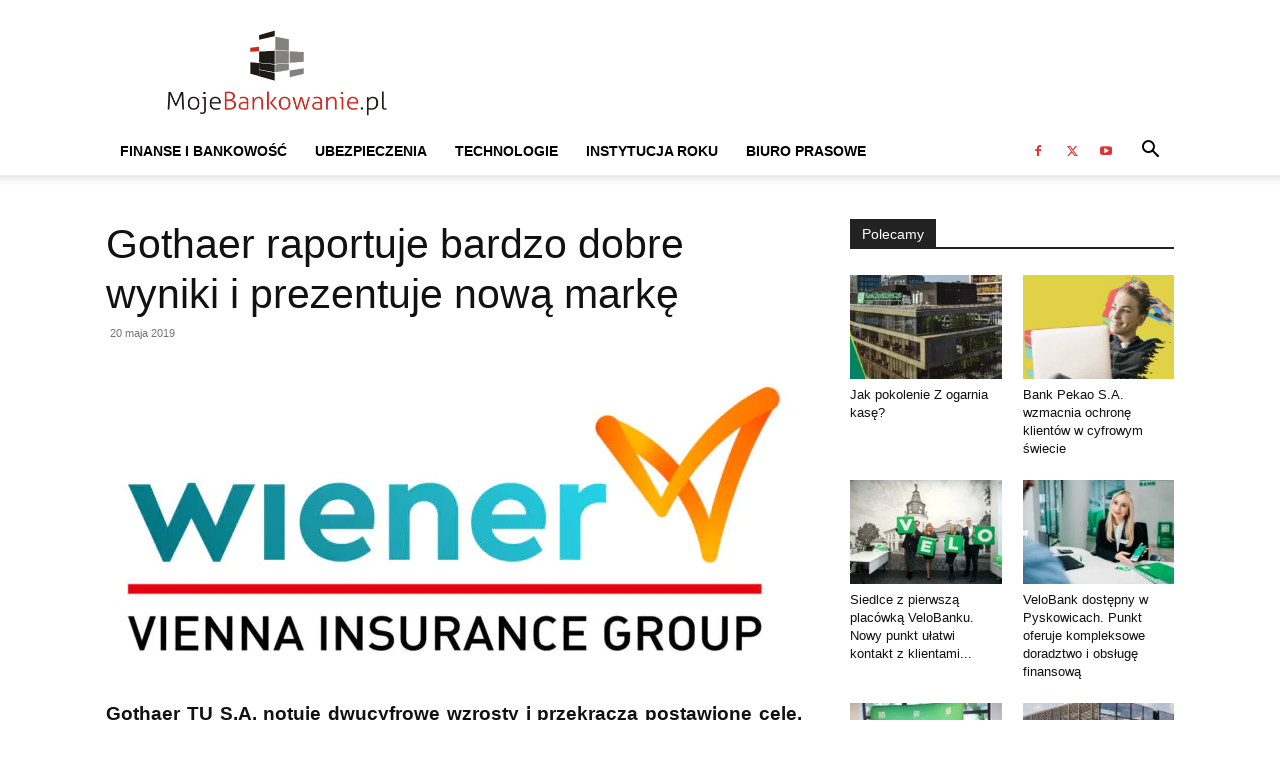

--- FILE ---
content_type: text/html; charset=UTF-8
request_url: https://mojebankowanie.pl/informacje-prasowe/informacje-prasowe-bankowosc/gothaer-raportuje-bardzo-dobre-wyniki-i-prezentuje-nowa-marke
body_size: 28266
content:
<!doctype html >
<!--[if IE 8]><html class="ie8" lang="en"> <![endif]-->
<!--[if IE 9]><html class="ie9" lang="en"> <![endif]-->
<!--[if gt IE 8]><!--><html lang="pl-PL"> <!--<![endif]--><head><script data-no-optimize="1">var litespeed_docref=sessionStorage.getItem("litespeed_docref");litespeed_docref&&(Object.defineProperty(document,"referrer",{get:function(){return litespeed_docref}}),sessionStorage.removeItem("litespeed_docref"));</script> <title>Gothaer raportuje bardzo dobre wyniki i prezentuje nową markę - Mojebankowanie.pl</title><meta charset="UTF-8" /><meta name="viewport" content="width=device-width, initial-scale=1.0"><link rel="pingback" href="https://mojebankowanie.pl/xmlrpc.php" /><meta name='robots' content='index, follow, max-image-preview:large, max-snippet:-1, max-video-preview:-1' /><style>img:is([sizes="auto" i], [sizes^="auto," i]) { contain-intrinsic-size: 3000px 1500px }</style><link rel="icon" type="image/png" href="https://mojebankowanie.pl/wp-content/uploads/2020/03/Mojebankowanie-logo-2020-Favicon.jpg"><meta property="og:title" content="Gothaer raportuje bardzo dobre wyniki i prezentuje nową markę "/><meta property="og:description" content="Gothaer TU S.A. notuje dwucyfrowe wzrosty i przekracza postawione cele. 28 lutego 2019 r. dołącza do austriackiej Vienna Insurance Group i w efekcie zmienia s"/><meta property="og:image" content="https://mojebankowanie.pl/wp-content/uploads/2019/05/Wiener.jpg"/><meta property="og:image:width" content="1182" /><meta property="og:image:height" content="524" /><meta property="og:image:type" content="image/jpeg" /><meta property="og:type" content="article"/><meta property="og:article:published_time" content="2019-05-20 06:29:48"/><meta property="og:article:modified_time" content="2019-05-20 21:32:28"/><meta property="og:article:tag" content="gothaer"/><meta name="twitter:card" content="summary"><meta name="twitter:title" content="Gothaer raportuje bardzo dobre wyniki i prezentuje nową markę "/><meta name="twitter:description" content="Gothaer TU S.A. notuje dwucyfrowe wzrosty i przekracza postawione cele. 28 lutego 2019 r. dołącza do austriackiej Vienna Insurance Group i w efekcie zmienia s"/><meta name="twitter:image" content="https://mojebankowanie.pl/wp-content/uploads/2019/05/Wiener.jpg"/><meta name="author" content="Redaktor"/><link rel="canonical" href="https://mojebankowanie.pl/informacje-prasowe/informacje-prasowe-bankowosc/gothaer-raportuje-bardzo-dobre-wyniki-i-prezentuje-nowa-marke" /><meta property="og:url" content="https://mojebankowanie.pl/informacje-prasowe/informacje-prasowe-bankowosc/gothaer-raportuje-bardzo-dobre-wyniki-i-prezentuje-nowa-marke" /><meta property="og:site_name" content="Mojebankowanie.pl" /><meta property="article:publisher" content="https://www.facebook.com/bankowanie" /><meta property="article:published_time" content="2019-05-20T04:29:48+00:00" /><meta property="article:modified_time" content="2019-05-20T19:32:28+00:00" /><meta property="og:image" content="https://mojebankowanie.pl/wp-content/uploads/2019/05/Wiener.jpg" /><meta property="og:image:width" content="1182" /><meta property="og:image:height" content="524" /><meta property="og:image:type" content="image/jpeg" /><meta name="author" content="Redaktor" /><meta name="twitter:creator" content="@mojebankowanie" /><meta name="twitter:site" content="@mojebankowanie" /><meta name="twitter:label1" content="Napisane przez" /><meta name="twitter:data1" content="Redaktor" /><meta name="twitter:label2" content="Szacowany czas czytania" /><meta name="twitter:data2" content="4 minuty" /> <script type="application/ld+json" class="yoast-schema-graph">{"@context":"https://schema.org","@graph":[{"@type":"Article","@id":"https://mojebankowanie.pl/informacje-prasowe/informacje-prasowe-bankowosc/gothaer-raportuje-bardzo-dobre-wyniki-i-prezentuje-nowa-marke#article","isPartOf":{"@id":"https://mojebankowanie.pl/informacje-prasowe/informacje-prasowe-bankowosc/gothaer-raportuje-bardzo-dobre-wyniki-i-prezentuje-nowa-marke"},"author":{"name":"Redaktor","@id":"https://mojebankowanie.pl/#/schema/person/ac262f87543ad3d889ad58386069ecf4"},"headline":"Gothaer raportuje bardzo dobre wyniki i prezentuje nową markę","datePublished":"2019-05-20T04:29:48+00:00","dateModified":"2019-05-20T19:32:28+00:00","mainEntityOfPage":{"@id":"https://mojebankowanie.pl/informacje-prasowe/informacje-prasowe-bankowosc/gothaer-raportuje-bardzo-dobre-wyniki-i-prezentuje-nowa-marke"},"wordCount":868,"commentCount":0,"publisher":{"@id":"https://mojebankowanie.pl/#organization"},"image":{"@id":"https://mojebankowanie.pl/informacje-prasowe/informacje-prasowe-bankowosc/gothaer-raportuje-bardzo-dobre-wyniki-i-prezentuje-nowa-marke#primaryimage"},"thumbnailUrl":"https://mojebankowanie.pl/wp-content/uploads/2019/05/Wiener.jpg","keywords":["gothaer"],"articleSection":["Aktualności slajder","Finanse i bankowość"],"inLanguage":"pl-PL","potentialAction":[{"@type":"CommentAction","name":"Comment","target":["https://mojebankowanie.pl/informacje-prasowe/informacje-prasowe-bankowosc/gothaer-raportuje-bardzo-dobre-wyniki-i-prezentuje-nowa-marke#respond"]}]},{"@type":"WebPage","@id":"https://mojebankowanie.pl/informacje-prasowe/informacje-prasowe-bankowosc/gothaer-raportuje-bardzo-dobre-wyniki-i-prezentuje-nowa-marke","url":"https://mojebankowanie.pl/informacje-prasowe/informacje-prasowe-bankowosc/gothaer-raportuje-bardzo-dobre-wyniki-i-prezentuje-nowa-marke","name":"Gothaer raportuje bardzo dobre wyniki i prezentuje nową markę - Mojebankowanie.pl","isPartOf":{"@id":"https://mojebankowanie.pl/#website"},"primaryImageOfPage":{"@id":"https://mojebankowanie.pl/informacje-prasowe/informacje-prasowe-bankowosc/gothaer-raportuje-bardzo-dobre-wyniki-i-prezentuje-nowa-marke#primaryimage"},"image":{"@id":"https://mojebankowanie.pl/informacje-prasowe/informacje-prasowe-bankowosc/gothaer-raportuje-bardzo-dobre-wyniki-i-prezentuje-nowa-marke#primaryimage"},"thumbnailUrl":"https://mojebankowanie.pl/wp-content/uploads/2019/05/Wiener.jpg","datePublished":"2019-05-20T04:29:48+00:00","dateModified":"2019-05-20T19:32:28+00:00","breadcrumb":{"@id":"https://mojebankowanie.pl/informacje-prasowe/informacje-prasowe-bankowosc/gothaer-raportuje-bardzo-dobre-wyniki-i-prezentuje-nowa-marke#breadcrumb"},"inLanguage":"pl-PL","potentialAction":[{"@type":"ReadAction","target":["https://mojebankowanie.pl/informacje-prasowe/informacje-prasowe-bankowosc/gothaer-raportuje-bardzo-dobre-wyniki-i-prezentuje-nowa-marke"]}]},{"@type":"ImageObject","inLanguage":"pl-PL","@id":"https://mojebankowanie.pl/informacje-prasowe/informacje-prasowe-bankowosc/gothaer-raportuje-bardzo-dobre-wyniki-i-prezentuje-nowa-marke#primaryimage","url":"https://mojebankowanie.pl/wp-content/uploads/2019/05/Wiener.jpg","contentUrl":"https://mojebankowanie.pl/wp-content/uploads/2019/05/Wiener.jpg","width":1182,"height":524},{"@type":"BreadcrumbList","@id":"https://mojebankowanie.pl/informacje-prasowe/informacje-prasowe-bankowosc/gothaer-raportuje-bardzo-dobre-wyniki-i-prezentuje-nowa-marke#breadcrumb","itemListElement":[{"@type":"ListItem","position":1,"name":"Strona główna","item":"https://mojebankowanie.pl/"},{"@type":"ListItem","position":2,"name":"Gothaer raportuje bardzo dobre wyniki i prezentuje nową markę"}]},{"@type":"WebSite","@id":"https://mojebankowanie.pl/#website","url":"https://mojebankowanie.pl/","name":"Mojebankowanie.pl","description":"Portal o tematyce finansowo-biznesowej, oferujący treści i narzędzia ułatwiające podejmowanie decyzji związanych z trzema ważnymi rynkami: bankowym, ubezpieczeniowym i telekomunikacyjnym","publisher":{"@id":"https://mojebankowanie.pl/#organization"},"potentialAction":[{"@type":"SearchAction","target":{"@type":"EntryPoint","urlTemplate":"https://mojebankowanie.pl/?s={search_term_string}"},"query-input":{"@type":"PropertyValueSpecification","valueRequired":true,"valueName":"search_term_string"}}],"inLanguage":"pl-PL"},{"@type":"Organization","@id":"https://mojebankowanie.pl/#organization","name":"Moje Bankowanie","url":"https://mojebankowanie.pl/","logo":{"@type":"ImageObject","inLanguage":"pl-PL","@id":"https://mojebankowanie.pl/#/schema/logo/image/","url":"https://mojebankowanie.pl/wp-content/uploads/2020/03/Mojebankowanie-logo-2020-Logo.jpg","contentUrl":"https://mojebankowanie.pl/wp-content/uploads/2020/03/Mojebankowanie-logo-2020-Logo.jpg","width":1087,"height":359,"caption":"Moje Bankowanie"},"image":{"@id":"https://mojebankowanie.pl/#/schema/logo/image/"},"sameAs":["https://www.facebook.com/bankowanie","https://x.com/mojebankowanie","https://www.youtube.com/mojebankowanie"]},{"@type":"Person","@id":"https://mojebankowanie.pl/#/schema/person/ac262f87543ad3d889ad58386069ecf4","name":"Redaktor","image":{"@type":"ImageObject","inLanguage":"pl-PL","@id":"https://mojebankowanie.pl/#/schema/person/image/","url":"https://mojebankowanie.pl/wp-content/litespeed/avatar/cc53868f2bac48788bbb6c541e4a8fdd.jpg?ver=1768591972","contentUrl":"https://mojebankowanie.pl/wp-content/litespeed/avatar/cc53868f2bac48788bbb6c541e4a8fdd.jpg?ver=1768591972","caption":"Redaktor"},"sameAs":["http://Mojebankowanie.pl"],"url":"https://mojebankowanie.pl/author/mlukaszewski"}]}</script> <link rel="alternate" type="application/rss+xml" title="Mojebankowanie.pl &raquo; Kanał z wpisami" href="https://mojebankowanie.pl/feed" /><link rel="alternate" type="application/rss+xml" title="Mojebankowanie.pl &raquo; Kanał z komentarzami" href="https://mojebankowanie.pl/comments/feed" /><link rel="alternate" type="application/rss+xml" title="Mojebankowanie.pl &raquo; Gothaer raportuje bardzo dobre wyniki i prezentuje nową markę Kanał z komentarzami" href="https://mojebankowanie.pl/informacje-prasowe/informacje-prasowe-bankowosc/gothaer-raportuje-bardzo-dobre-wyniki-i-prezentuje-nowa-marke/feed" /><link data-optimized="2" rel="stylesheet" href="https://mojebankowanie.pl/wp-content/litespeed/css/b2eaa1fe820222b07f741c9dc21214bf.css?ver=16d1a" /><style id='td-theme-inline-css' type='text/css'>@media (max-width:767px){.td-header-desktop-wrap{display:none}}@media (min-width:767px){.td-header-mobile-wrap{display:none}}</style><link rel='stylesheet' id='video-js-css' href='https://mojebankowanie.pl/wp-content/plugins/video-embed-thumbnail-generator/video-js/v8/video-js.min.css?ver=7.11.4' type='text/css' media='all' /> <script type="litespeed/javascript" data-src="https://mojebankowanie.pl/wp-includes/js/jquery/jquery.min.js" id="jquery-core-js"></script> <script id="cookie-law-info-js-extra" type="litespeed/javascript">var Cli_Data={"nn_cookie_ids":[],"cookielist":[],"non_necessary_cookies":[],"ccpaEnabled":"","ccpaRegionBased":"","ccpaBarEnabled":"","strictlyEnabled":["necessary","obligatoire"],"ccpaType":"gdpr","js_blocking":"","custom_integration":"","triggerDomRefresh":"","secure_cookies":""};var cli_cookiebar_settings={"animate_speed_hide":"500","animate_speed_show":"500","background":"#fff","border":"#444","border_on":"","button_1_button_colour":"#000","button_1_button_hover":"#000000","button_1_link_colour":"#fff","button_1_as_button":"1","button_1_new_win":"","button_2_button_colour":"#333","button_2_button_hover":"#292929","button_2_link_colour":"#444","button_2_as_button":"","button_2_hidebar":"","button_3_button_colour":"#000","button_3_button_hover":"#000000","button_3_link_colour":"#fff","button_3_as_button":"1","button_3_new_win":"","button_4_button_colour":"#000","button_4_button_hover":"#000000","button_4_link_colour":"#fff","button_4_as_button":"1","button_7_button_colour":"#61a229","button_7_button_hover":"#4e8221","button_7_link_colour":"#fff","button_7_as_button":"1","button_7_new_win":"","font_family":"inherit","header_fix":"","notify_animate_hide":"1","notify_animate_show":"","notify_div_id":"#cookie-law-info-bar","notify_position_horizontal":"right","notify_position_vertical":"bottom","scroll_close":"","scroll_close_reload":"","accept_close_reload":"","reject_close_reload":"","showagain_tab":"","showagain_background":"#fff","showagain_border":"#000","showagain_div_id":"#cookie-law-info-again","showagain_x_position":"100px","text":"#000","show_once_yn":"","show_once":"10000","logging_on":"","as_popup":"","popup_overlay":"1","bar_heading_text":"","cookie_bar_as":"banner","popup_showagain_position":"bottom-right","widget_position":"left"};var log_object={"ajax_url":"https:\/\/mojebankowanie.pl\/wp-admin\/admin-ajax.php"}</script> <script id="fvp-frontend-js-extra" type="litespeed/javascript">var fvpdata={"ajaxurl":"https:\/\/mojebankowanie.pl\/wp-admin\/admin-ajax.php","nonce":"cddeaabe5e","fitvids":"1","dynamic":"","overlay":"","opacity":"0.75","color":"b","width":"640"}</script> <script></script><link rel="https://api.w.org/" href="https://mojebankowanie.pl/wp-json/" /><link rel="alternate" title="JSON" type="application/json" href="https://mojebankowanie.pl/wp-json/wp/v2/posts/26389" /><link rel="EditURI" type="application/rsd+xml" title="RSD" href="https://mojebankowanie.pl/xmlrpc.php?rsd" /><meta name="generator" content="WordPress 6.8.3" /><link rel='shortlink' href='https://mojebankowanie.pl/?p=26389' /><link rel="alternate" title="oEmbed (JSON)" type="application/json+oembed" href="https://mojebankowanie.pl/wp-json/oembed/1.0/embed?url=https%3A%2F%2Fmojebankowanie.pl%2Finformacje-prasowe%2Finformacje-prasowe-bankowosc%2Fgothaer-raportuje-bardzo-dobre-wyniki-i-prezentuje-nowa-marke" /><link rel="alternate" title="oEmbed (XML)" type="text/xml+oembed" href="https://mojebankowanie.pl/wp-json/oembed/1.0/embed?url=https%3A%2F%2Fmojebankowanie.pl%2Finformacje-prasowe%2Finformacje-prasowe-bankowosc%2Fgothaer-raportuje-bardzo-dobre-wyniki-i-prezentuje-nowa-marke&#038;format=xml" />
 <script type="litespeed/javascript">window.tdb_global_vars={"wpRestUrl":"https:\/\/mojebankowanie.pl\/wp-json\/","permalinkStructure":"\/%category%\/%postname%"};window.tdb_p_autoload_vars={"isAjax":!1,"isAdminBarShowing":!1,"autoloadStatus":"off","origPostEditUrl":null}</script> <style id="tdb-global-colors">:root{--downtown-accent:#EDB500;--downtown-accent-light:#ffd13a;--downtown-accent-titles:#444444;--downtown-menu-bg:#01175e;--downtown-menu-bg-light:#0a2472;--today-news-dark-bg:#000000;--today-news-accent:#CE0000;--today-news-white:#FFFFFF;--today-news-white-transparent:rgba(255,255,255,0.75);--today-news-white-transparent2:rgba(255,255,255,0.1);--today-news-dark-gray:#222222;--today-news-light-gray:#d8d8d8}</style><meta name="generator" content="Powered by WPBakery Page Builder - drag and drop page builder for WordPress."/><link rel="amphtml" href="https://mojebankowanie.pl/informacje-prasowe/informacje-prasowe-bankowosc/gothaer-raportuje-bardzo-dobre-wyniki-i-prezentuje-nowa-marke?amp=1">
 <script id="td-generated-header-js" type="litespeed/javascript">var tdBlocksArray=[];function tdBlock(){this.id='';this.block_type=1;this.atts='';this.td_column_number='';this.td_current_page=1;this.post_count=0;this.found_posts=0;this.max_num_pages=0;this.td_filter_value='';this.is_ajax_running=!1;this.td_user_action='';this.header_color='';this.ajax_pagination_infinite_stop=''}(function(){var htmlTag=document.getElementsByTagName("html")[0];if(navigator.userAgent.indexOf("MSIE 10.0")>-1){htmlTag.className+=' ie10'}
if(!!navigator.userAgent.match(/Trident.*rv\:11\./)){htmlTag.className+=' ie11'}
if(navigator.userAgent.indexOf("Edge")>-1){htmlTag.className+=' ieEdge'}
if(/(iPad|iPhone|iPod)/g.test(navigator.userAgent)){htmlTag.className+=' td-md-is-ios'}
var user_agent=navigator.userAgent.toLowerCase();if(user_agent.indexOf("android")>-1){htmlTag.className+=' td-md-is-android'}
if(-1!==navigator.userAgent.indexOf('Mac OS X')){htmlTag.className+=' td-md-is-os-x'}
if(/chrom(e|ium)/.test(navigator.userAgent.toLowerCase())){htmlTag.className+=' td-md-is-chrome'}
if(-1!==navigator.userAgent.indexOf('Firefox')){htmlTag.className+=' td-md-is-firefox'}
if(-1!==navigator.userAgent.indexOf('Safari')&&-1===navigator.userAgent.indexOf('Chrome')){htmlTag.className+=' td-md-is-safari'}
if(-1!==navigator.userAgent.indexOf('IEMobile')){htmlTag.className+=' td-md-is-iemobile'}})();var tdLocalCache={};(function(){"use strict";tdLocalCache={data:{},remove:function(resource_id){delete tdLocalCache.data[resource_id]},exist:function(resource_id){return tdLocalCache.data.hasOwnProperty(resource_id)&&tdLocalCache.data[resource_id]!==null},get:function(resource_id){return tdLocalCache.data[resource_id]},set:function(resource_id,cachedData){tdLocalCache.remove(resource_id);tdLocalCache.data[resource_id]=cachedData}}})();var td_viewport_interval_list=[{"limitBottom":767,"sidebarWidth":228},{"limitBottom":1018,"sidebarWidth":300},{"limitBottom":1140,"sidebarWidth":324}];var tdc_is_installed="yes";var tdc_domain_active=!1;var td_ajax_url="https:\/\/mojebankowanie.pl\/wp-admin\/admin-ajax.php?td_theme_name=Newspaper&v=12.7.1";var td_get_template_directory_uri="https:\/\/mojebankowanie.pl\/wp-content\/plugins\/td-composer\/legacy\/common";var tds_snap_menu="";var tds_logo_on_sticky="";var tds_header_style="";var td_please_wait="Prosz\u0119 czeka\u0107 ...";var td_email_user_pass_incorrect="U\u017cytkownik lub has\u0142o niepoprawne!";var td_email_user_incorrect="E-mail lub nazwa u\u017cytkownika jest niepoprawna!";var td_email_incorrect="E-mail niepoprawny!";var td_user_incorrect="Username incorrect!";var td_email_user_empty="Email or username empty!";var td_pass_empty="Pass empty!";var td_pass_pattern_incorrect="Invalid Pass Pattern!";var td_retype_pass_incorrect="Retyped Pass incorrect!";var tds_more_articles_on_post_enable="";var tds_more_articles_on_post_time_to_wait="";var tds_more_articles_on_post_pages_distance_from_top=0;var tds_captcha="";var tds_theme_color_site_wide="#4db2ec";var tds_smart_sidebar="enabled";var tdThemeName="Newspaper";var tdThemeNameWl="Newspaper";var td_magnific_popup_translation_tPrev="Poprzedni (Strza\u0142ka w lewo)";var td_magnific_popup_translation_tNext="Nast\u0119pny (Strza\u0142ka w prawo)";var td_magnific_popup_translation_tCounter="%curr% z %total%";var td_magnific_popup_translation_ajax_tError="Zawarto\u015b\u0107 z %url% nie mo\u017ce by\u0107 za\u0142adowana.";var td_magnific_popup_translation_image_tError="Obraz #%curr% nie mo\u017ce by\u0107 za\u0142adowany.";var tdBlockNonce="a0cbc20329";var tdMobileMenu="enabled";var tdMobileSearch="enabled";var tdDateNamesI18n={"month_names":["stycze\u0144","luty","marzec","kwiecie\u0144","maj","czerwiec","lipiec","sierpie\u0144","wrzesie\u0144","pa\u017adziernik","listopad","grudzie\u0144"],"month_names_short":["sty","lut","mar","kwi","maj","cze","lip","sie","wrz","pa\u017a","lis","gru"],"day_names":["niedziela","poniedzia\u0142ek","wtorek","\u015broda","czwartek","pi\u0105tek","sobota"],"day_names_short":["niedz.","pon.","wt.","\u015br.","czw.","pt.","sob."]};var tdb_modal_confirm="Ratowa\u0107";var tdb_modal_cancel="Anulowa\u0107";var tdb_modal_confirm_alt="Tak";var tdb_modal_cancel_alt="NIE";var td_deploy_mode="deploy";var td_ad_background_click_link="";var td_ad_background_click_target=""</script> <style>.td-mobile-content .td-mobile-main-menu>li>a{font-family:Verdana,Geneva,sans-serif;font-size:11px}.td-mobile-content .sub-menu a{font-family:Verdana,Geneva,sans-serif;font-size:11px}#td-mobile-nav,#td-mobile-nav .wpb_button,.td-search-wrap-mob{font-family:Verdana,Geneva,sans-serif}:root{--td_excl_label:'EKSKLUZYWNY';--td_mobile_menu_color:#ffffff;--td_mobile_icons_color:#a88509;--td_mobile_gradient_one_mob:#ffffff;--td_mobile_gradient_two_mob:#ffffff;--td_mobile_text_active_color:#a88509;--td_mobile_text_color:#a88509;--td_login_gradient_one:rgba(255,255,255,0.8);--td_login_gradient_two:rgba(255,255,255,0.8)}.td-header-wrap .td-header-menu-social .td-social-icon-wrap a{color:#dd3333}.td-footer-wrapper::before{background-repeat:repeat}.td-footer-wrapper::before{background-size:auto 100%}.td-footer-wrapper::before{background-position:center center}.td-mobile-content .td-mobile-main-menu>li>a{font-family:Verdana,Geneva,sans-serif;font-size:11px}.td-mobile-content .sub-menu a{font-family:Verdana,Geneva,sans-serif;font-size:11px}#td-mobile-nav,#td-mobile-nav .wpb_button,.td-search-wrap-mob{font-family:Verdana,Geneva,sans-serif}:root{--td_excl_label:'EKSKLUZYWNY';--td_mobile_menu_color:#ffffff;--td_mobile_icons_color:#a88509;--td_mobile_gradient_one_mob:#ffffff;--td_mobile_gradient_two_mob:#ffffff;--td_mobile_text_active_color:#a88509;--td_mobile_text_color:#a88509;--td_login_gradient_one:rgba(255,255,255,0.8);--td_login_gradient_two:rgba(255,255,255,0.8)}.td-header-wrap .td-header-menu-social .td-social-icon-wrap a{color:#dd3333}.td-footer-wrapper::before{background-repeat:repeat}.td-footer-wrapper::before{background-size:auto 100%}.td-footer-wrapper::before{background-position:center center}</style><link rel="icon" href="https://mojebankowanie.pl/wp-content/uploads/2016/02/Moje-bankowanie-wersja-02-B-ikony-150x150.jpg" sizes="32x32" /><link rel="icon" href="https://mojebankowanie.pl/wp-content/uploads/2016/02/Moje-bankowanie-wersja-02-B-ikony-300x300.jpg" sizes="192x192" /><link rel="apple-touch-icon" href="https://mojebankowanie.pl/wp-content/uploads/2016/02/Moje-bankowanie-wersja-02-B-ikony-300x300.jpg" /><meta name="msapplication-TileImage" content="https://mojebankowanie.pl/wp-content/uploads/2016/02/Moje-bankowanie-wersja-02-B-ikony-300x300.jpg" /><style type="text/css" id="wp-custom-css">@media only screen and (min-width: 750px){
	.dwieTrzecie
{
	max-width: 66.66% !important;
}
.jednaTrzecia
{
	max-width: 33.33% !important;
}
}</style><style></style><noscript><style>.wpb_animate_when_almost_visible { opacity: 1; }</style></noscript><style id="tdw-css-placeholder"></style></head><body data-rsssl=1 class="wp-singular post-template-default single single-post postid-26389 single-format-standard wp-theme-Newspaper td-standard-pack gothaer-raportuje-bardzo-dobre-wyniki-i-prezentuje-nowa-marke global-block-template-1 wpb-js-composer js-comp-ver-8.6.1 vc_responsive td-full-layout" itemscope="itemscope" itemtype="https://schema.org/WebPage"><div class="td-scroll-up" data-style="style1"><i class="td-icon-menu-up"></i></div><div class="td-menu-background" style="visibility:hidden"></div><div id="td-mobile-nav" style="visibility:hidden"><div class="td-mobile-container"><div class="td-menu-socials-wrap"><div class="td-menu-socials">
<span class="td-social-icon-wrap">
<a target="_blank" href="https://www.facebook.com/bankowanie" title="Facebook">
<i class="td-icon-font td-icon-facebook"></i>
<span style="display: none">Facebook</span>
</a>
</span>
<span class="td-social-icon-wrap">
<a target="_blank" href="https://twitter.com/mojebankowanie" title="Twitter">
<i class="td-icon-font td-icon-twitter"></i>
<span style="display: none">Twitter</span>
</a>
</span>
<span class="td-social-icon-wrap">
<a target="_blank" href="https://www.youtube.com/mojebankowanie" title="Youtube">
<i class="td-icon-font td-icon-youtube"></i>
<span style="display: none">Youtube</span>
</a>
</span></div><div class="td-mobile-close">
<span><i class="td-icon-close-mobile"></i></span></div></div><div class="td-mobile-content"><div class="menu-menu2-container"><ul id="menu-menu2" class="td-mobile-main-menu"><li id="menu-item-2088" class="menu-item menu-item-type-taxonomy menu-item-object-category current-post-ancestor current-menu-parent current-post-parent menu-item-first menu-item-2088"><a href="https://mojebankowanie.pl/category/informacje-prasowe/informacje-prasowe-bankowosc">Finanse i Bankowość</a></li><li id="menu-item-2089" class="menu-item menu-item-type-taxonomy menu-item-object-category menu-item-2089"><a href="https://mojebankowanie.pl/category/informacje-prasowe/informacje-prasowe-ubezpieczenia">Ubezpieczenia</a></li><li id="menu-item-2090" class="menu-item menu-item-type-taxonomy menu-item-object-category menu-item-2090"><a href="https://mojebankowanie.pl/category/informacje-prasowe/informacje-prasowe-telefonia">Technologie</a></li><li id="menu-item-42562" class="menu-item menu-item-type-post_type menu-item-object-page menu-item-42562"><a href="https://mojebankowanie.pl/instytucja-roku">Instytucja Roku</a></li><li id="menu-item-42245" class="menu-item menu-item-type-custom menu-item-object-custom menu-item-42245"><a href="https://media.mojebankowanie.pl/">Biuro Prasowe</a></li></ul></div></div></div></div><div class="td-search-background" style="visibility:hidden"></div><div class="td-search-wrap-mob" style="visibility:hidden"><div class="td-drop-down-search"><form method="get" class="td-search-form" action="https://mojebankowanie.pl/"><div class="td-search-close">
<span><i class="td-icon-close-mobile"></i></span></div><div role="search" class="td-search-input">
<span>Wyszukiwanie</span>
<input id="td-header-search-mob" type="text" value="" name="s" autocomplete="off" /></div></form><div id="td-aj-search-mob" class="td-ajax-search-flex"></div></div></div><div id="td-outer-wrap" class="td-theme-wrap"><div class="tdc-header-wrap"><div class="td-header-wrap td-header-style-1"><div class="td-header-top-menu-full td-container-wrap"><div class="td-container td-header-row td-header-top-menu"><div id="login-form" class="white-popup-block mfp-hide mfp-with-anim td-login-modal-wrap"><div class="td-login-wrap">
<a href="#" aria-label="Back" class="td-back-button"><i class="td-icon-modal-back"></i></a><div id="td-login-div" class="td-login-form-div td-display-block"><div class="td-login-panel-title">Zaloguj</div><div class="td-login-panel-descr">Witamy! Zaloguj się na swoje konto</div><div class="td_display_err"></div><form id="loginForm" action="#" method="post"><div class="td-login-inputs"><input class="td-login-input" autocomplete="username" type="text" name="login_email" id="login_email" value="" required><label for="login_email">Twoja nazwa użytkownika</label></div><div class="td-login-inputs"><input class="td-login-input" autocomplete="current-password" type="password" name="login_pass" id="login_pass" value="" required><label for="login_pass">Twoje hasło</label></div>
<input type="button"  name="login_button" id="login_button" class="wpb_button btn td-login-button" value="Zaloguj Się"></form><div class="td-login-info-text"><a href="#" id="forgot-pass-link">Zapomniałeś hasła? sprowadź pomoc</a></div></div><div id="td-forgot-pass-div" class="td-login-form-div td-display-none"><div class="td-login-panel-title">Odzyskiwanie hasła</div><div class="td-login-panel-descr">Odzyskaj swoje hasło</div><div class="td_display_err"></div><form id="forgotpassForm" action="#" method="post"><div class="td-login-inputs"><input class="td-login-input" type="text" name="forgot_email" id="forgot_email" value="" required><label for="forgot_email">Twój e-mail</label></div>
<input type="button" name="forgot_button" id="forgot_button" class="wpb_button btn td-login-button" value="Wyślij moje hasło"></form><div class="td-login-info-text">Hasło zostanie wysłane e-mailem.</div></div></div></div></div></div><div class="td-banner-wrap-full td-logo-wrap-full td-container-wrap"><div class="td-container td-header-row td-header-header"><div class="td-header-sp-logo">
<a class="td-main-logo" href="https://mojebankowanie.pl/">
<img data-lazyloaded="1" src="[data-uri]" class="td-retina-data" data-retina="https://mojebankowanie.pl/wp-content/uploads/2020/03/Mojebankowanie-logo-2020-Logo.jpg" data-src="https://mojebankowanie.pl/wp-content/webp-express/webp-images/uploads/2020/03/Mojebankowanie-logo-2020-Logo.jpg.webp" alt=""  width="1087" height="359"/>
<span class="td-visual-hidden">Mojebankowanie.pl</span>
</a></div></div></div><div class="td-header-menu-wrap-full td-container-wrap"><div class="td-header-menu-wrap td-header-gradient"><div class="td-container td-header-row td-header-main-menu"><div id="td-header-menu" role="navigation"><div id="td-top-mobile-toggle"><a href="#" role="button" aria-label="Menu"><i class="td-icon-font td-icon-mobile"></i></a></div><div class="td-main-menu-logo td-logo-in-header">
<a class="td-main-logo" href="https://mojebankowanie.pl/">
<img data-lazyloaded="1" src="[data-uri]" class="td-retina-data" data-retina="https://mojebankowanie.pl/wp-content/uploads/2020/03/Mojebankowanie-logo-2020-Logo.jpg" data-src="https://mojebankowanie.pl/wp-content/webp-express/webp-images/uploads/2020/03/Mojebankowanie-logo-2020-Logo.jpg.webp" alt=""  width="1087" height="359"/>
</a></div><div class="menu-menu2-container"><ul id="menu-menu2-1" class="sf-menu"><li class="menu-item menu-item-type-taxonomy menu-item-object-category current-post-ancestor current-menu-parent current-post-parent menu-item-first td-menu-item td-mega-menu menu-item-2088"><a href="https://mojebankowanie.pl/category/informacje-prasowe/informacje-prasowe-bankowosc">Finanse i Bankowość</a><ul class="sub-menu"><li id="menu-item-0" class="menu-item-0"><div class="td-container-border"><div class="td-mega-grid"><div class="td_block_wrap td_block_mega_menu tdi_1 td-no-subcats td_with_ajax_pagination td-pb-border-top td_block_template_1"  data-td-block-uid="tdi_1" ><script type="litespeed/javascript">var block_tdi_1=new tdBlock();block_tdi_1.id="tdi_1";block_tdi_1.atts='{"limit":"5","td_column_number":3,"ajax_pagination":"next_prev","category_id":"72","show_child_cat":30,"td_ajax_filter_type":"td_category_ids_filter","td_ajax_preloading":"","block_type":"td_block_mega_menu","block_template_id":"","header_color":"","ajax_pagination_infinite_stop":"","offset":"","td_filter_default_txt":"","td_ajax_filter_ids":"","el_class":"","color_preset":"","ajax_pagination_next_prev_swipe":"","border_top":"","css":"","tdc_css":"","class":"tdi_1","tdc_css_class":"tdi_1","tdc_css_class_style":"tdi_1_rand_style"}';block_tdi_1.td_column_number="3";block_tdi_1.block_type="td_block_mega_menu";block_tdi_1.post_count="5";block_tdi_1.found_posts="14264";block_tdi_1.header_color="";block_tdi_1.ajax_pagination_infinite_stop="";block_tdi_1.max_num_pages="2853";tdBlocksArray.push(block_tdi_1)</script><div id=tdi_1 class="td_block_inner"><div class="td-mega-row"><div class="td-mega-span"><div class="td_module_mega_menu td-animation-stack td-meta-info-hide td_mod_mega_menu"><div class="td-module-image"><div class="td-module-thumb"><a href="https://mojebankowanie.pl/informacje-prasowe/informacje-prasowe-bankowosc/jak-pokolenie-z-ogarnia-kase"  rel="bookmark" class="td-image-wrap" title="Jak pokolenie Z ogarnia kasę?" ><img data-lazyloaded="1" src="[data-uri]" width="218" height="150" class="entry-thumb" data-src="https://mojebankowanie.pl/wp-content/webp-express/webp-images/uploads/BPS-bank1-218x150.jpg.webp"  data-srcset="https://mojebankowanie.pl/wp-content/webp-express/webp-images/uploads/BPS-bank1-218x150.jpg.webp 218w,  https://mojebankowanie.pl/wp-content/webp-express/webp-images/uploads/BPS-bank1-100x70.jpg.webp 100w" data-sizes="(max-width: 218px) 100vw, 218px"  alt="" title="Jak pokolenie Z ogarnia kasę?" /></a></div></div><div class="item-details"><h3 class="entry-title td-module-title"><a href="https://mojebankowanie.pl/informacje-prasowe/informacje-prasowe-bankowosc/jak-pokolenie-z-ogarnia-kase"  rel="bookmark" title="Jak pokolenie Z ogarnia kasę?">Jak pokolenie Z ogarnia kasę?</a></h3></div></div></div><div class="td-mega-span"><div class="td_module_mega_menu td-animation-stack td-meta-info-hide td_mod_mega_menu"><div class="td-module-image"><div class="td-module-thumb"><a href="https://mojebankowanie.pl/informacje-prasowe/informacje-prasowe-bankowosc/bank-pekao-s-a-wzmacnia-ochrone-klientow-w-cyfrowym-swiecie"  rel="bookmark" class="td-image-wrap" title="Bank Pekao S.A. wzmacnia ochronę klientów w cyfrowym świecie" ><img data-lazyloaded="1" src="[data-uri]" width="218" height="150" class="entry-thumb" data-src="https://mojebankowanie.pl/wp-content/webp-express/webp-images/uploads/Zrzut-ekranu-2026-01-21-o-14.38.34-218x150.png.webp"  data-srcset="https://mojebankowanie.pl/wp-content/webp-express/webp-images/uploads/Zrzut-ekranu-2026-01-21-o-14.38.34-218x150.png.webp 218w,  https://mojebankowanie.pl/wp-content/webp-express/webp-images/uploads/Zrzut-ekranu-2026-01-21-o-14.38.34-100x70.png.webp 100w" data-sizes="(max-width: 218px) 100vw, 218px"  alt="" title="Bank Pekao S.A. wzmacnia ochronę klientów w cyfrowym świecie" /></a></div></div><div class="item-details"><h3 class="entry-title td-module-title"><a href="https://mojebankowanie.pl/informacje-prasowe/informacje-prasowe-bankowosc/bank-pekao-s-a-wzmacnia-ochrone-klientow-w-cyfrowym-swiecie"  rel="bookmark" title="Bank Pekao S.A. wzmacnia ochronę klientów w cyfrowym świecie">Bank Pekao S.A. wzmacnia ochronę klientów w cyfrowym świecie</a></h3></div></div></div><div class="td-mega-span"><div class="td_module_mega_menu td-animation-stack td-meta-info-hide td_mod_mega_menu"><div class="td-module-image"><div class="td-module-thumb"><a href="https://mojebankowanie.pl/informacje-prasowe/informacje-prasowe-bankowosc/siedlce-z-pierwsza-placowka-velobanku-nowy-punkt-ulatwi-kontakt-z-klientami-banku"  rel="bookmark" class="td-image-wrap" title="Siedlce z pierwszą placówką VeloBanku. Nowy punkt ułatwi kontakt z klientami banku" ><img data-lazyloaded="1" src="[data-uri]" width="218" height="150" class="entry-thumb" data-src="https://mojebankowanie.pl/wp-content/webp-express/webp-images/uploads/VeloBank_Siedlce_1-218x150.jpg.webp"  data-srcset="https://mojebankowanie.pl/wp-content/webp-express/webp-images/uploads/VeloBank_Siedlce_1-218x150.jpg.webp 218w,  https://mojebankowanie.pl/wp-content/webp-express/webp-images/uploads/VeloBank_Siedlce_1-100x70.jpg.webp 100w" data-sizes="(max-width: 218px) 100vw, 218px"  alt="" title="Siedlce z pierwszą placówką VeloBanku. Nowy punkt ułatwi kontakt z klientami banku" /></a></div></div><div class="item-details"><h3 class="entry-title td-module-title"><a href="https://mojebankowanie.pl/informacje-prasowe/informacje-prasowe-bankowosc/siedlce-z-pierwsza-placowka-velobanku-nowy-punkt-ulatwi-kontakt-z-klientami-banku"  rel="bookmark" title="Siedlce z pierwszą placówką VeloBanku. Nowy punkt ułatwi kontakt z klientami banku">Siedlce z pierwszą placówką VeloBanku. Nowy punkt ułatwi kontakt z klientami&#8230;</a></h3></div></div></div><div class="td-mega-span"><div class="td_module_mega_menu td-animation-stack td-meta-info-hide td_mod_mega_menu"><div class="td-module-image"><div class="td-module-thumb"><a href="https://mojebankowanie.pl/informacje-prasowe/informacje-prasowe-bankowosc/velobank-dostepny-w-pyskowicach-punkt-oferuje-kompleksowe-doradztwo-i-obsluge-finansowa"  rel="bookmark" class="td-image-wrap" title="VeloBank dostępny w Pyskowicach. Punkt oferuje kompleksowe doradztwo i obsługę finansową" ><img data-lazyloaded="1" src="[data-uri]" width="218" height="150" class="entry-thumb" data-src="https://mojebankowanie.pl/wp-content/webp-express/webp-images/uploads/Placowka_VeloBanku-218x150.jpg.webp"  data-srcset="https://mojebankowanie.pl/wp-content/webp-express/webp-images/uploads/Placowka_VeloBanku-218x150.jpg.webp 218w,  https://mojebankowanie.pl/wp-content/webp-express/webp-images/uploads/Placowka_VeloBanku-100x70.jpg.webp 100w" data-sizes="(max-width: 218px) 100vw, 218px"  alt="" title="VeloBank dostępny w Pyskowicach. Punkt oferuje kompleksowe doradztwo i obsługę finansową" /></a></div></div><div class="item-details"><h3 class="entry-title td-module-title"><a href="https://mojebankowanie.pl/informacje-prasowe/informacje-prasowe-bankowosc/velobank-dostepny-w-pyskowicach-punkt-oferuje-kompleksowe-doradztwo-i-obsluge-finansowa"  rel="bookmark" title="VeloBank dostępny w Pyskowicach. Punkt oferuje kompleksowe doradztwo i obsługę finansową">VeloBank dostępny w Pyskowicach. Punkt oferuje kompleksowe doradztwo i obsługę finansową</a></h3></div></div></div><div class="td-mega-span"><div class="td_module_mega_menu td-animation-stack td-meta-info-hide td_mod_mega_menu"><div class="td-module-image"><div class="td-module-thumb"><a href="https://mojebankowanie.pl/informacje-prasowe/informacje-prasowe-bankowosc/velobanku-juz-dostepny-w-miedzyrzecu-podlaskim"  rel="bookmark" class="td-image-wrap" title="VeloBanku już dostępny w Międzyrzecu Podlaskim" ><img data-lazyloaded="1" src="[data-uri]" width="218" height="150" class="entry-thumb" data-src="https://mojebankowanie.pl/wp-content/webp-express/webp-images/uploads/VeloBank_Miedzyrzec_1-218x150.jpg.webp"  data-srcset="https://mojebankowanie.pl/wp-content/webp-express/webp-images/uploads/VeloBank_Miedzyrzec_1-218x150.jpg.webp 218w,  https://mojebankowanie.pl/wp-content/webp-express/webp-images/uploads/VeloBank_Miedzyrzec_1-100x70.jpg.webp 100w" data-sizes="(max-width: 218px) 100vw, 218px"  alt="" title="VeloBanku już dostępny w Międzyrzecu Podlaskim" /></a></div></div><div class="item-details"><h3 class="entry-title td-module-title"><a href="https://mojebankowanie.pl/informacje-prasowe/informacje-prasowe-bankowosc/velobanku-juz-dostepny-w-miedzyrzecu-podlaskim"  rel="bookmark" title="VeloBanku już dostępny w Międzyrzecu Podlaskim">VeloBanku już dostępny w Międzyrzecu Podlaskim</a></h3></div></div></div></div></div><div class="td-next-prev-wrap"><a href="#" class="td-ajax-prev-page ajax-page-disabled" aria-label="prev-page" id="prev-page-tdi_1" data-td_block_id="tdi_1"><i class="td-next-prev-icon td-icon-font td-icon-menu-left"></i></a><a href="#"  class="td-ajax-next-page" aria-label="next-page" id="next-page-tdi_1" data-td_block_id="tdi_1"><i class="td-next-prev-icon td-icon-font td-icon-menu-right"></i></a></div><div class="clearfix"></div></div></div></div></li></ul></li><li class="menu-item menu-item-type-taxonomy menu-item-object-category td-menu-item td-mega-menu menu-item-2089"><a href="https://mojebankowanie.pl/category/informacje-prasowe/informacje-prasowe-ubezpieczenia">Ubezpieczenia</a><ul class="sub-menu"><li class="menu-item-0"><div class="td-container-border"><div class="td-mega-grid"><div class="td_block_wrap td_block_mega_menu tdi_2 td-no-subcats td_with_ajax_pagination td-pb-border-top td_block_template_1"  data-td-block-uid="tdi_2" ><script type="litespeed/javascript">var block_tdi_2=new tdBlock();block_tdi_2.id="tdi_2";block_tdi_2.atts='{"limit":"5","td_column_number":3,"ajax_pagination":"next_prev","category_id":"73","show_child_cat":30,"td_ajax_filter_type":"td_category_ids_filter","td_ajax_preloading":"","block_type":"td_block_mega_menu","block_template_id":"","header_color":"","ajax_pagination_infinite_stop":"","offset":"","td_filter_default_txt":"","td_ajax_filter_ids":"","el_class":"","color_preset":"","ajax_pagination_next_prev_swipe":"","border_top":"","css":"","tdc_css":"","class":"tdi_2","tdc_css_class":"tdi_2","tdc_css_class_style":"tdi_2_rand_style"}';block_tdi_2.td_column_number="3";block_tdi_2.block_type="td_block_mega_menu";block_tdi_2.post_count="5";block_tdi_2.found_posts="3332";block_tdi_2.header_color="";block_tdi_2.ajax_pagination_infinite_stop="";block_tdi_2.max_num_pages="667";tdBlocksArray.push(block_tdi_2)</script><div id=tdi_2 class="td_block_inner"><div class="td-mega-row"><div class="td-mega-span"><div class="td_module_mega_menu td-animation-stack td-meta-info-hide td_mod_mega_menu"><div class="td-module-image"><div class="td-module-thumb"><a href="https://mojebankowanie.pl/informacje-prasowe/informacje-prasowe-ubezpieczenia/ponad-10-mln-km-bezpiecznej-jazdy-kierowcy-poprawiaja-wyniki-z-link4"  rel="bookmark" class="td-image-wrap" title="Ponad 10 mln km bezpiecznej jazdy. Kierowcy poprawiają wyniki z LINK4" ><img data-lazyloaded="1" src="[data-uri]" width="218" height="150" class="entry-thumb" data-src="https://mojebankowanie.pl/wp-content/webp-express/webp-images/uploads/link4-da1-218x150.jpg.webp"  data-srcset="https://mojebankowanie.pl/wp-content/webp-express/webp-images/uploads/link4-da1-218x150.jpg.webp 218w,  https://mojebankowanie.pl/wp-content/webp-express/webp-images/uploads/link4-da1-100x70.jpg.webp 100w" data-sizes="(max-width: 218px) 100vw, 218px"  alt="" title="Ponad 10 mln km bezpiecznej jazdy. Kierowcy poprawiają wyniki z LINK4" /></a></div></div><div class="item-details"><h3 class="entry-title td-module-title"><a href="https://mojebankowanie.pl/informacje-prasowe/informacje-prasowe-ubezpieczenia/ponad-10-mln-km-bezpiecznej-jazdy-kierowcy-poprawiaja-wyniki-z-link4"  rel="bookmark" title="Ponad 10 mln km bezpiecznej jazdy. Kierowcy poprawiają wyniki z LINK4">Ponad 10 mln km bezpiecznej jazdy. Kierowcy poprawiają wyniki z LINK4</a></h3></div></div></div><div class="td-mega-span"><div class="td_module_mega_menu td-animation-stack td-meta-info-hide td_mod_mega_menu"><div class="td-module-image"><div class="td-module-thumb"><a href="https://mojebankowanie.pl/informacje-prasowe/informacje-prasowe-ubezpieczenia/nowa-odslona-portalu-uniqa-blizej"  rel="bookmark" class="td-image-wrap" title="Nowa odsłona portalu UNIQA Bliżej" ><img data-lazyloaded="1" src="[data-uri]" width="218" height="150" class="entry-thumb" data-src="https://mojebankowanie.pl/wp-content/webp-express/webp-images/uploads/uniqa-portal2-218x150.jpg.webp"  data-srcset="https://mojebankowanie.pl/wp-content/webp-express/webp-images/uploads/uniqa-portal2-218x150.jpg.webp 218w,  https://mojebankowanie.pl/wp-content/webp-express/webp-images/uploads/uniqa-portal2-150x104.jpg.webp 150w,  https://mojebankowanie.pl/wp-content/webp-express/webp-images/uploads/uniqa-portal2-100x70.jpg.webp 100w" data-sizes="(max-width: 218px) 100vw, 218px"  alt="" title="Nowa odsłona portalu UNIQA Bliżej" /></a></div></div><div class="item-details"><h3 class="entry-title td-module-title"><a href="https://mojebankowanie.pl/informacje-prasowe/informacje-prasowe-ubezpieczenia/nowa-odslona-portalu-uniqa-blizej"  rel="bookmark" title="Nowa odsłona portalu UNIQA Bliżej">Nowa odsłona portalu UNIQA Bliżej</a></h3></div></div></div><div class="td-mega-span"><div class="td_module_mega_menu td-animation-stack td-meta-info-hide td_mod_mega_menu"><div class="td-module-image"><div class="td-module-thumb"><a href="https://mojebankowanie.pl/informacje-prasowe/informacje-prasowe-ubezpieczenia/rozpoczal-sie-nabor-do-6-edycji-konkursu-literacka-podroz-hestii"  rel="bookmark" class="td-image-wrap" title="Rozpoczął się nabór do 6. edycji konkursu Literacka Podróż Hestii" ><img data-lazyloaded="1" src="[data-uri]" width="218" height="150" class="entry-thumb" data-src="https://mojebankowanie.pl/wp-content/webp-express/webp-images/uploads/ERGP-H011-218x150.jpg.webp"  data-srcset="https://mojebankowanie.pl/wp-content/webp-express/webp-images/uploads/ERGP-H011-218x150.jpg.webp 218w,  https://mojebankowanie.pl/wp-content/webp-express/webp-images/uploads/ERGP-H011-100x70.jpg.webp 100w" data-sizes="(max-width: 218px) 100vw, 218px"  alt="" title="Rozpoczął się nabór do 6. edycji konkursu Literacka Podróż Hestii" /></a></div></div><div class="item-details"><h3 class="entry-title td-module-title"><a href="https://mojebankowanie.pl/informacje-prasowe/informacje-prasowe-ubezpieczenia/rozpoczal-sie-nabor-do-6-edycji-konkursu-literacka-podroz-hestii"  rel="bookmark" title="Rozpoczął się nabór do 6. edycji konkursu Literacka Podróż Hestii">Rozpoczął się nabór do 6. edycji konkursu Literacka Podróż Hestii</a></h3></div></div></div><div class="td-mega-span"><div class="td_module_mega_menu td-animation-stack td-meta-info-hide td_mod_mega_menu"><div class="td-module-image"><div class="td-module-thumb"><a href="https://mojebankowanie.pl/informacje-prasowe/informacje-prasowe-ubezpieczenia/fundacja-uniqa-uzyskala-status-organizacji-pozytku-publicznego"  rel="bookmark" class="td-image-wrap" title="Fundacja UNIQA uzyskała status organizacji pożytku publicznego" ><img data-lazyloaded="1" src="[data-uri]" width="218" height="150" class="entry-thumb" data-src="https://mojebankowanie.pl/wp-content/webp-express/webp-images/uploads/uniqa-xz2-218x150.jpg.webp"  data-srcset="https://mojebankowanie.pl/wp-content/webp-express/webp-images/uploads/uniqa-xz2-218x150.jpg.webp 218w,  https://mojebankowanie.pl/wp-content/webp-express/webp-images/uploads/uniqa-xz2-100x70.jpg.webp 100w" data-sizes="(max-width: 218px) 100vw, 218px"  alt="" title="Fundacja UNIQA uzyskała status organizacji pożytku publicznego" /></a></div></div><div class="item-details"><h3 class="entry-title td-module-title"><a href="https://mojebankowanie.pl/informacje-prasowe/informacje-prasowe-ubezpieczenia/fundacja-uniqa-uzyskala-status-organizacji-pozytku-publicznego"  rel="bookmark" title="Fundacja UNIQA uzyskała status organizacji pożytku publicznego">Fundacja UNIQA uzyskała status organizacji pożytku publicznego</a></h3></div></div></div><div class="td-mega-span"><div class="td_module_mega_menu td-animation-stack td-meta-info-hide td_mod_mega_menu"><div class="td-module-image"><div class="td-module-thumb"><a href="https://mojebankowanie.pl/informacje-prasowe/informacje-prasowe-ubezpieczenia/pzu-gra-z-wosp-na-dwoch-kolkach-na-aukcje-trafil-wyjatkowy-rower"  rel="bookmark" class="td-image-wrap" title="PZU gra z WOŚP na dwóch kółkach – na aukcję trafił wyjątkowy rower" ><img data-lazyloaded="1" src="[data-uri]" width="218" height="150" class="entry-thumb" data-src="https://mojebankowanie.pl/wp-content/webp-express/webp-images/uploads/pzu_wosp_rower_na_aukcje_08-218x150.jpg.webp"  data-srcset="https://mojebankowanie.pl/wp-content/webp-express/webp-images/uploads/pzu_wosp_rower_na_aukcje_08-218x150.jpg.webp 218w,  https://mojebankowanie.pl/wp-content/webp-express/webp-images/uploads/pzu_wosp_rower_na_aukcje_08-100x70.jpg.webp 100w" data-sizes="(max-width: 218px) 100vw, 218px"  alt="" title="PZU gra z WOŚP na dwóch kółkach – na aukcję trafił wyjątkowy rower" /></a></div></div><div class="item-details"><h3 class="entry-title td-module-title"><a href="https://mojebankowanie.pl/informacje-prasowe/informacje-prasowe-ubezpieczenia/pzu-gra-z-wosp-na-dwoch-kolkach-na-aukcje-trafil-wyjatkowy-rower"  rel="bookmark" title="PZU gra z WOŚP na dwóch kółkach – na aukcję trafił wyjątkowy rower">PZU gra z WOŚP na dwóch kółkach – na aukcję trafił&#8230;</a></h3></div></div></div></div></div><div class="td-next-prev-wrap"><a href="#" class="td-ajax-prev-page ajax-page-disabled" aria-label="prev-page" id="prev-page-tdi_2" data-td_block_id="tdi_2"><i class="td-next-prev-icon td-icon-font td-icon-menu-left"></i></a><a href="#"  class="td-ajax-next-page" aria-label="next-page" id="next-page-tdi_2" data-td_block_id="tdi_2"><i class="td-next-prev-icon td-icon-font td-icon-menu-right"></i></a></div><div class="clearfix"></div></div></div></div></li></ul></li><li class="menu-item menu-item-type-taxonomy menu-item-object-category td-menu-item td-mega-menu menu-item-2090"><a href="https://mojebankowanie.pl/category/informacje-prasowe/informacje-prasowe-telefonia">Technologie</a><ul class="sub-menu"><li class="menu-item-0"><div class="td-container-border"><div class="td-mega-grid"><div class="td_block_wrap td_block_mega_menu tdi_3 td-no-subcats td_with_ajax_pagination td-pb-border-top td_block_template_1"  data-td-block-uid="tdi_3" ><script type="litespeed/javascript">var block_tdi_3=new tdBlock();block_tdi_3.id="tdi_3";block_tdi_3.atts='{"limit":"5","td_column_number":3,"ajax_pagination":"next_prev","category_id":"74","show_child_cat":30,"td_ajax_filter_type":"td_category_ids_filter","td_ajax_preloading":"","block_type":"td_block_mega_menu","block_template_id":"","header_color":"","ajax_pagination_infinite_stop":"","offset":"","td_filter_default_txt":"","td_ajax_filter_ids":"","el_class":"","color_preset":"","ajax_pagination_next_prev_swipe":"","border_top":"","css":"","tdc_css":"","class":"tdi_3","tdc_css_class":"tdi_3","tdc_css_class_style":"tdi_3_rand_style"}';block_tdi_3.td_column_number="3";block_tdi_3.block_type="td_block_mega_menu";block_tdi_3.post_count="5";block_tdi_3.found_posts="1407";block_tdi_3.header_color="";block_tdi_3.ajax_pagination_infinite_stop="";block_tdi_3.max_num_pages="282";tdBlocksArray.push(block_tdi_3)</script><div id=tdi_3 class="td_block_inner"><div class="td-mega-row"><div class="td-mega-span"><div class="td_module_mega_menu td-animation-stack td-meta-info-hide td_mod_mega_menu"><div class="td-module-image"><div class="td-module-thumb"><a href="https://mojebankowanie.pl/informacje-prasowe/informacje-prasowe-telefonia/strefa-gamingowa-w-plusie-swiateczne-prezenty-dla-graczy"  rel="bookmark" class="td-image-wrap" title="Strefa gamingowa w Plusie – świąteczne prezenty dla graczy" ><img data-lazyloaded="1" src="[data-uri]" width="218" height="150" class="entry-thumb" data-src="https://mojebankowanie.pl/wp-content/webp-express/webp-images/uploads/Strefa-gamingowa-w-Plusie-swiateczne-prezenty-dla-graczy-grafika-218x150.jpg.webp"  data-srcset="https://mojebankowanie.pl/wp-content/webp-express/webp-images/uploads/Strefa-gamingowa-w-Plusie-swiateczne-prezenty-dla-graczy-grafika-218x150.jpg.webp 218w,  https://mojebankowanie.pl/wp-content/webp-express/webp-images/uploads/Strefa-gamingowa-w-Plusie-swiateczne-prezenty-dla-graczy-grafika-100x70.jpg.webp 100w" data-sizes="(max-width: 218px) 100vw, 218px"  alt="" title="Strefa gamingowa w Plusie – świąteczne prezenty dla graczy" /></a></div></div><div class="item-details"><h3 class="entry-title td-module-title"><a href="https://mojebankowanie.pl/informacje-prasowe/informacje-prasowe-telefonia/strefa-gamingowa-w-plusie-swiateczne-prezenty-dla-graczy"  rel="bookmark" title="Strefa gamingowa w Plusie – świąteczne prezenty dla graczy">Strefa gamingowa w Plusie – świąteczne prezenty dla graczy</a></h3></div></div></div><div class="td-mega-span"><div class="td_module_mega_menu td-animation-stack td-meta-info-hide td_mod_mega_menu"><div class="td-module-image"><div class="td-module-thumb"><a href="https://mojebankowanie.pl/aktualnosci-slajder/samsung-pay-debiutuje-w-polsce"  rel="bookmark" class="td-image-wrap" title="Samsung Pay debiutuje w Polsce" ><img data-lazyloaded="1" src="[data-uri]" width="218" height="150" class="entry-thumb" data-src="https://mojebankowanie.pl/wp-content/webp-express/webp-images/uploads/Wallet_Q7B7_Main-KV_1P_HORIZONTAL_RGB_PL-218x150.jpg.webp"  data-srcset="https://mojebankowanie.pl/wp-content/webp-express/webp-images/uploads/Wallet_Q7B7_Main-KV_1P_HORIZONTAL_RGB_PL-218x150.jpg.webp 218w,  https://mojebankowanie.pl/wp-content/webp-express/webp-images/uploads/Wallet_Q7B7_Main-KV_1P_HORIZONTAL_RGB_PL-100x70.jpg.webp 100w" data-sizes="(max-width: 218px) 100vw, 218px"  alt="" title="Samsung Pay debiutuje w Polsce" /></a></div></div><div class="item-details"><h3 class="entry-title td-module-title"><a href="https://mojebankowanie.pl/aktualnosci-slajder/samsung-pay-debiutuje-w-polsce"  rel="bookmark" title="Samsung Pay debiutuje w Polsce">Samsung Pay debiutuje w Polsce</a></h3></div></div></div><div class="td-mega-span"><div class="td_module_mega_menu td-animation-stack td-meta-info-hide td_mod_mega_menu"><div class="td-module-image"><div class="td-module-thumb"><a href="https://mojebankowanie.pl/informacje-prasowe/informacje-prasowe-telefonia/wystrzalowa-gra-na-2-urodziny-magenta-moments-zbieraj-punkty-i-wygrywaj-nagrody"  rel="bookmark" class="td-image-wrap" title="Wystrzałowa gra na 2. urodziny Magenta Moments &#8211; zbieraj punkty i wygrywaj nagrody!" ><img data-lazyloaded="1" src="[data-uri]" width="218" height="150" class="entry-thumb" data-src="https://mojebankowanie.pl/wp-content/webp-express/webp-images/uploads/tmobile1-1-218x150.jpg.webp"  data-srcset="https://mojebankowanie.pl/wp-content/webp-express/webp-images/uploads/tmobile1-1-218x150.jpg.webp 218w,  https://mojebankowanie.pl/wp-content/webp-express/webp-images/uploads/tmobile1-1-100x70.jpg.webp 100w" data-sizes="(max-width: 218px) 100vw, 218px"  alt="" title="Wystrzałowa gra na 2. urodziny Magenta Moments &#8211; zbieraj punkty i wygrywaj nagrody!" /></a></div></div><div class="item-details"><h3 class="entry-title td-module-title"><a href="https://mojebankowanie.pl/informacje-prasowe/informacje-prasowe-telefonia/wystrzalowa-gra-na-2-urodziny-magenta-moments-zbieraj-punkty-i-wygrywaj-nagrody"  rel="bookmark" title="Wystrzałowa gra na 2. urodziny Magenta Moments &#8211; zbieraj punkty i wygrywaj nagrody!">Wystrzałowa gra na 2. urodziny Magenta Moments &#8211; zbieraj punkty i&#8230;</a></h3></div></div></div><div class="td-mega-span"><div class="td_module_mega_menu td-animation-stack td-meta-info-hide td_mod_mega_menu"><div class="td-module-image"><div class="td-module-thumb"><a href="https://mojebankowanie.pl/informacje-prasowe/informacje-prasowe-telefonia/podziel-sie-sercami-z-magenta-moments-i-razem-z-t-mobile-walcz-z-wykluczeniem-cyfrowym-seniorow"  rel="bookmark" class="td-image-wrap" title="Podziel się Sercami z Magenta Moments i razem z T-Mobile walcz z wykluczeniem cyfrowym seniorów" ><img data-lazyloaded="1" src="[data-uri]" width="218" height="150" class="entry-thumb" data-src="https://mojebankowanie.pl/wp-content/webp-express/webp-images/uploads/tmobile-1q-218x150.jpg.webp"  data-srcset="https://mojebankowanie.pl/wp-content/webp-express/webp-images/uploads/tmobile-1q-218x150.jpg.webp 218w,  https://mojebankowanie.pl/wp-content/webp-express/webp-images/uploads/tmobile-1q-100x70.jpg.webp 100w" data-sizes="(max-width: 218px) 100vw, 218px"  alt="" title="Podziel się Sercami z Magenta Moments i razem z T-Mobile walcz z wykluczeniem cyfrowym seniorów" /></a></div></div><div class="item-details"><h3 class="entry-title td-module-title"><a href="https://mojebankowanie.pl/informacje-prasowe/informacje-prasowe-telefonia/podziel-sie-sercami-z-magenta-moments-i-razem-z-t-mobile-walcz-z-wykluczeniem-cyfrowym-seniorow"  rel="bookmark" title="Podziel się Sercami z Magenta Moments i razem z T-Mobile walcz z wykluczeniem cyfrowym seniorów">Podziel się Sercami z Magenta Moments i razem z T-Mobile walcz&#8230;</a></h3></div></div></div><div class="td-mega-span"><div class="td_module_mega_menu td-animation-stack td-meta-info-hide td_mod_mega_menu"><div class="td-module-image"><div class="td-module-thumb"><a href="https://mojebankowanie.pl/informacje-prasowe/informacje-prasowe-telefonia/ogladaj-filmy-i-sluchaj-muzyki-bez-ograniczen-w-youtube-premium-od-t-mobile-na-karte"  rel="bookmark" class="td-image-wrap" title="Oglądaj filmy i słuchaj muzyki bez ograniczeń w YouTube Premium od T-Mobile na kartę!" ><img data-lazyloaded="1" src="[data-uri]" width="218" height="150" class="entry-thumb" data-src="https://mojebankowanie.pl/wp-content/webp-express/webp-images/uploads/tmobi-218x150.jpg.webp"  data-srcset="https://mojebankowanie.pl/wp-content/webp-express/webp-images/uploads/tmobi-218x150.jpg.webp 218w,  https://mojebankowanie.pl/wp-content/webp-express/webp-images/uploads/tmobi-100x70.jpg.webp 100w" data-sizes="(max-width: 218px) 100vw, 218px"  alt="" title="Oglądaj filmy i słuchaj muzyki bez ograniczeń w YouTube Premium od T-Mobile na kartę!" /></a></div></div><div class="item-details"><h3 class="entry-title td-module-title"><a href="https://mojebankowanie.pl/informacje-prasowe/informacje-prasowe-telefonia/ogladaj-filmy-i-sluchaj-muzyki-bez-ograniczen-w-youtube-premium-od-t-mobile-na-karte"  rel="bookmark" title="Oglądaj filmy i słuchaj muzyki bez ograniczeń w YouTube Premium od T-Mobile na kartę!">Oglądaj filmy i słuchaj muzyki bez ograniczeń w YouTube Premium od&#8230;</a></h3></div></div></div></div></div><div class="td-next-prev-wrap"><a href="#" class="td-ajax-prev-page ajax-page-disabled" aria-label="prev-page" id="prev-page-tdi_3" data-td_block_id="tdi_3"><i class="td-next-prev-icon td-icon-font td-icon-menu-left"></i></a><a href="#"  class="td-ajax-next-page" aria-label="next-page" id="next-page-tdi_3" data-td_block_id="tdi_3"><i class="td-next-prev-icon td-icon-font td-icon-menu-right"></i></a></div><div class="clearfix"></div></div></div></div></li></ul></li><li class="menu-item menu-item-type-post_type menu-item-object-page td-menu-item td-normal-menu menu-item-42562"><a href="https://mojebankowanie.pl/instytucja-roku">Instytucja Roku</a></li><li class="menu-item menu-item-type-custom menu-item-object-custom td-menu-item td-normal-menu menu-item-42245"><a href="https://media.mojebankowanie.pl/">Biuro Prasowe</a></li></ul></div></div><div class="td-header-menu-social">
<span class="td-social-icon-wrap">
<a target="_blank" href="https://www.facebook.com/bankowanie" title="Facebook">
<i class="td-icon-font td-icon-facebook"></i>
<span style="display: none">Facebook</span>
</a>
</span>
<span class="td-social-icon-wrap">
<a target="_blank" href="https://twitter.com/mojebankowanie" title="Twitter">
<i class="td-icon-font td-icon-twitter"></i>
<span style="display: none">Twitter</span>
</a>
</span>
<span class="td-social-icon-wrap">
<a target="_blank" href="https://www.youtube.com/mojebankowanie" title="Youtube">
<i class="td-icon-font td-icon-youtube"></i>
<span style="display: none">Youtube</span>
</a>
</span></div><div class="header-search-wrap"><div class="td-search-btns-wrap">
<a id="td-header-search-button" href="#" role="button" aria-label="Search" class="dropdown-toggle" data-toggle="dropdown"><i class="td-icon-search"></i></a>
<a id="td-header-search-button-mob" href="#" role="button" aria-label="Search" class="dropdown-toggle" data-toggle="dropdown"><i class="td-icon-search"></i></a></div><div class="td-drop-down-search" aria-labelledby="td-header-search-button"><form method="get" class="td-search-form" action="https://mojebankowanie.pl/"><div role="search" class="td-head-form-search-wrap">
<input id="td-header-search" type="text" value="" name="s" autocomplete="off" /><input class="wpb_button wpb_btn-inverse btn" type="submit" id="td-header-search-top" value="Wyszukiwanie" /></div></form><div id="td-aj-search"></div></div></div></div></div></div></div></div><div class="td-main-content-wrap td-container-wrap"><div class="td-container td-post-template-default"><div class="td-crumb-container"></div><div class="td-pb-row"><div class="td-pb-span8 td-main-content" role="main"><div class="td-ss-main-content"><article id="post-26389" class="post-26389 post type-post status-publish format-standard has-post-thumbnail category-aktualnosci-slajder category-informacje-prasowe-bankowosc tag-gothaer" itemscope itemtype="https://schema.org/Article"><div class="td-post-header"><header class="td-post-title"><h1 class="entry-title">Gothaer raportuje bardzo dobre wyniki i prezentuje nową markę</h1><div class="td-module-meta-info">
<span class="td-post-date"><time class="entry-date updated td-module-date" datetime="2019-05-20T06:29:48+02:00" >20 maja 2019</time></span></div></header></div><div class="td-post-content tagdiv-type"><div class="td-post-featured-image"><a href="https://mojebankowanie.pl/wp-content/uploads/2019/05/Wiener.jpg" data-caption=""><img data-lazyloaded="1" src="[data-uri]" width="696" height="309" class="entry-thumb td-modal-image" data-src="https://mojebankowanie.pl/wp-content/webp-express/webp-images/uploads/2019/05/Wiener-696x309.jpg.webp" data-srcset="https://mojebankowanie.pl/wp-content/webp-express/webp-images/uploads/2019/05/Wiener-696x309.jpg.webp 696w,   https://mojebankowanie.pl/wp-content/uploads/2019/05/Wiener-300x133.jpg 300w,   https://mojebankowanie.pl/wp-content/uploads/2019/05/Wiener-768x340.jpg 768w,   https://mojebankowanie.pl/wp-content/uploads/2019/05/Wiener-1024x454.jpg 1024w,   https://mojebankowanie.pl/wp-content/uploads/2019/05/Wiener-1068x473.jpg 1068w,   https://mojebankowanie.pl/wp-content/uploads/2019/05/Wiener-947x420.jpg 947w,  https://mojebankowanie.pl/wp-content/webp-express/webp-images/uploads/2019/05/Wiener.jpg.webp 1182w" data-sizes="(max-width: 696px) 100vw, 696px" alt="" title="Wiener"/></a></div><h4 style="text-align: justify;"><strong>Gothaer TU S.A. notuje dwucyfrowe wzrosty i przekracza postawione cele. 28 lutego 2019 r. dołącza do austriackiej Vienna Insurance Group i w efekcie zmienia swoje barwy i nazwę. Jako Wiener stawia na unikatowe połączenie siły i doświadczenia z nowoczesną, energetyczną identyfikacją wizualną. </strong></h4><p style="text-align: justify;">Minione miesiące to okres dużych zmian w Gothaer TU S.A. Na początku roku, 28 lutego, firma stała się formalnie częścią austriackiej Vienna Insurance Group. Jako samodzielny zakład kontynuuje swój rozwój, aby wesprzeć dążenie VIG do osiągnięcia strategicznego celu – 10 proc. udziału w rynku polskim.</p><p style="text-align: justify;">Istotnym etapem procesu zmiany właścicielskiej jest nowa marka firmy. Towarzystwo zmienia zarówno nazwę, jak i kolory. <strong>Nowa marka – Wiener TU S.A. Vienna Insurance Group </strong>– nawiązuje do austriackich korzeni. To połączenie siły, doświadczenia i ugruntowanej pozycji rynkowej spółki obecnej w Polsce od 29 lat.</p><p style="text-align: justify;">&#8211;<em> Wiener to wizja silnej, elastycznej marki, która </em><em>odpowiada na potrzeby i styl życia współczesnych konsumentów. Została zbudowana na mocnych fundamentach ważnych dla nas wartości: </em><em>inicjatywy, pozytywnych emocji i lojalności </em>– mówi <strong>Anna Włodarczyk-Moczkowska, prezes zarządu Gothaer TU S.A. </strong><em>Nasza nowa nazwa nawiązuje do początków grupy kapitałowej, w której jesteśmy. Jej korzenie sięgają 1824 r., kiedy to założono najstarszą z trzech firm ubezpieczeniowych, które dziś tworzą Wiener Städtische Versicherung AG, na której to spółce swoją obecną siłę zbudowała Vienna Insurance Group. Nazwa Wiener w tej grupie kapitałowej zobowiązuje.</em></p><p style="text-align: justify;">Nowej nazwie towarzyszy odmienione logo, które symbolizuje dynamikę, energię i elastyczność.  Wykorzystano w nim <strong>spontanicznie zapisaną literę W</strong> jako znak, który odzwierciedla dopasowanie firmy do potrzeb klientów i pośredników.</p><p style="text-align: justify;">&#8211; <em>Nowa nazwa i nowe logo stanowią dobre odniesienie do solidności nowego akcjonariusza, a jednocześnie odzwierciedlają świeżość, innowacyjność i energię, które składają się na unikalne DNA firmy. Celem VIG w Polsce jest osiągnięcie 10% udziału w rynku – a przy niespełna dwuprocentowym udziale Wiener wspólnie jesteśmy bliżej tego celu. Wierzymy, że Wiener jako samodzielny podmiot może również skorzystać z przynależności do Grupy dzięki udziałowi w pewnych strategicznych projektach i w wielu wspólnych inicjatywach IT</em> – podkreślił <strong>Franz Fuchs, dyrektor generalny Vienna Insurance Group Polska</strong>.</p><p style="text-align: justify;">Wiener postawił na <strong>mocne</strong><strong> kolory – pomarańcz i „Wiener-blue”</strong>, które mają nawiązywać do wartości firmy. Pełen energii i optymizmu kolor pomarańczowy jest wyrazem aktywności, siły i nowoczesności. Ta barwa ma odzwierciedlać ducha zespołu i oddawać otwartość, komunikatywność i relacyjność. Dopełnieniem kolorystyki jest kolor niebieski, symbolizujący profesjonalizm i nowoczesność. To kolor, który niesie przekaz dotyczący kompetencji, skuteczności i bezpieczeństwa – wszystkiego, co w ubezpieczeniach jest najważniejsze.</p><p style="text-align: justify;">Nowe logo i nazwa pojawią się w komunikacji firmy na przełomie czerwca i lipca. Będą sukcesywnie wprowadzane w materiałach firmowych, oznakowaniach oddziałów oraz w placówkach pośredników ubezpieczeniowych. Rebranding potrwa do listopada br.</p><p style="text-align: justify;">&#8211; <em>Cieszę się, że Gothaer zyskuje nowe oblicze właśnie teraz – w czasie, kiedy firma notuje rekordowe wzrosty i może się pochwalić przekroczeniem zakładanych celów. Znakomite ubiegłoroczne wyniki finansowe, blisko 20% wzrost składki, ponad 50 mln zł wyniku technicznego brutto i zysk finansowy osiągnięte w trudnym okresie sprzedaży spółki, oznaczają dla nas nie tylko dobry start w nowej grupie kapitałowej, ale przede wszystkim stanowią pomyślny prognostyk dalszego rozwoju już pod nową marką </em>– dodaje <strong>Anna Włodarczyk-Moczkowska, prezes zarządu Gothaer.</strong></p><p style="text-align: justify;"><strong>Rekordowe wzrosty i jeszcze większe bezpieczeństwo</strong></p><p style="text-align: justify;">W 2018 r. towarzystwo ubezpieczeniowe znacząco urosło we wszystkich liniach biznesowych i osiągnęło wyższy od planowanego wynik finansowy netto w wysokości 16,5 mln złotych. W tym czasie zebrało składkę przypisaną brutto w wysokości 743 mln złotych, co oznacza dynamikę 19,3 proc. r.d.r.</p><p style="text-align: justify;">Mimo że spółka średnio wypłacała codziennie niemal 1 mln zł brutto odszkodowań poszkodowanym, istotnie poprawiła operacyjne wskaźniki efektywności, w szczególności wskaźnik szkodowości, który wyniósł 59,1 proc. wobec 68,3 proc. w roku poprzednim. W rezultacie wskaźnik mieszany brutto wyniósł 91,1 proc. względem 100,4 proc. w roku 2017. Poprawa wyników, a przez to pozycji kapitałowej spółki, zaowocowała również poprawą bezpieczeństwa, wyrażoną wzrostem współczynnika wypłacalności do poziomu 163%. Jest to najwyższy poziom współczynnika wypłacalności odkąd wprowadzono wymogi Wypłacalność II. Oznacza to, że bezpieczeństwo finansowe spółki obecnie jest na bardzo wysokim poziomie, gwarantującym nawet w sytuacjach wystąpienia ekstremalnych zdarzeń katastroficznych możliwość realizacji zobowiązań dla swoich obecnych i przyszłych klientów.</p><p style="text-align: justify;">Kontynuowane przez towarzystwo działania mające na celu poprawę efektywności procesów operacyjnych oraz doskonalenie jakości obsługi klientów i współpracujących ze spółką pośredników nie tylko pomogły osiągnąć lepsze wyniki finansowe, ale także zaowocowały prestiżową nagrodą Gwiazda Jakości Obsługi 2018.</p></div><footer><div class="td-post-source-tags"><div class="td-post-source-via"><div class="td-post-small-box"><span>ŹRÓDŁO</span><a rel="nofollow" href="#">Gothaer</a></div></div></div><div class="td-post-sharing-bottom"><div class="td-post-sharing-classic"><iframe data-lazyloaded="1" src="about:blank" title="bottomFacebookLike" frameBorder="0" data-litespeed-src="https://www.facebook.com/plugins/like.php?href=https://mojebankowanie.pl/informacje-prasowe/informacje-prasowe-bankowosc/gothaer-raportuje-bardzo-dobre-wyniki-i-prezentuje-nowa-marke&amp;layout=button_count&amp;show_faces=false&amp;width=105&amp;action=like&amp;colorscheme=light&amp;height=21" style="border:none; overflow:hidden; width:auto; height:21px; background-color:transparent;"></iframe></div><div id="td_social_sharing_article_bottom" class="td-post-sharing td-ps-bg td-ps-notext td-ps-rounded td-post-sharing-style3"><style>.td-post-sharing-classic{position:relative;height:20px}.td-post-sharing{margin-left:-3px;margin-right:-3px;font-family:var(--td_default_google_font_1,'Open Sans','Open Sans Regular',sans-serif);z-index:2;white-space:nowrap;opacity:0}.td-post-sharing.td-social-show-all{white-space:normal}.td-js-loaded .td-post-sharing{-webkit-transition:opacity 0.3s;transition:opacity 0.3s;opacity:1}.td-post-sharing-classic+.td-post-sharing{margin-top:15px}@media (max-width:767px){.td-post-sharing-classic+.td-post-sharing{margin-top:8px}}.td-post-sharing-top{margin-bottom:30px}@media (max-width:767px){.td-post-sharing-top{margin-bottom:20px}}.td-post-sharing-bottom{border-style:solid;border-color:#ededed;border-width:1px 0;padding:21px 0;margin-bottom:42px}.td-post-sharing-bottom .td-post-sharing{margin-bottom:-7px}.td-post-sharing-visible,.td-social-sharing-hidden{display:inline-block}.td-social-sharing-hidden ul{display:none}.td-social-show-all .td-pulldown-filter-list{display:inline-block}.td-social-network,.td-social-handler{position:relative;display:inline-block;margin:0 3px 7px;height:40px;min-width:40px;font-size:11px;text-align:center;vertical-align:middle}.td-ps-notext .td-social-network .td-social-but-icon,.td-ps-notext .td-social-handler .td-social-but-icon{border-top-right-radius:2px;border-bottom-right-radius:2px}.td-social-network{color:#000;overflow:hidden}.td-social-network .td-social-but-icon{border-top-left-radius:2px;border-bottom-left-radius:2px}.td-social-network .td-social-but-text{border-top-right-radius:2px;border-bottom-right-radius:2px}.td-social-network:hover{opacity:0.8!important}.td-social-handler{color:#444;border:1px solid #e9e9e9;border-radius:2px}.td-social-handler .td-social-but-text{font-weight:700}.td-social-handler .td-social-but-text:before{background-color:#000;opacity:0.08}.td-social-share-text{margin-right:18px}.td-social-share-text:before,.td-social-share-text:after{content:'';position:absolute;top:50%;-webkit-transform:translateY(-50%);transform:translateY(-50%);left:100%;width:0;height:0;border-style:solid}.td-social-share-text:before{border-width:9px 0 9px 11px;border-color:transparent transparent transparent #e9e9e9}.td-social-share-text:after{border-width:8px 0 8px 10px;border-color:transparent transparent transparent #fff}.td-social-but-text,.td-social-but-icon{display:inline-block;position:relative}.td-social-but-icon{padding-left:13px;padding-right:13px;line-height:40px;z-index:1}.td-social-but-icon i{position:relative;top:-1px;vertical-align:middle}.td-social-but-text{margin-left:-6px;padding-left:12px;padding-right:17px;line-height:40px}.td-social-but-text:before{content:'';position:absolute;top:12px;left:0;width:1px;height:16px;background-color:#fff;opacity:0.2;z-index:1}.td-social-handler i,.td-social-facebook i,.td-social-reddit i,.td-social-linkedin i,.td-social-tumblr i,.td-social-stumbleupon i,.td-social-vk i,.td-social-viber i,.td-social-flipboard i,.td-social-koo i{font-size:14px}.td-social-telegram i{font-size:16px}.td-social-mail i,.td-social-line i,.td-social-print i{font-size:15px}.td-social-handler .td-icon-share{top:-1px;left:-1px}.td-social-twitter .td-icon-twitter{font-size:14px}.td-social-pinterest .td-icon-pinterest{font-size:13px}.td-social-whatsapp .td-icon-whatsapp,.td-social-kakao .td-icon-kakao{font-size:18px}.td-social-kakao .td-icon-kakao:before{color:#3C1B1D}.td-social-reddit .td-social-but-icon{padding-right:12px}.td-social-reddit .td-icon-reddit{left:-1px}.td-social-telegram .td-social-but-icon{padding-right:12px}.td-social-telegram .td-icon-telegram{left:-1px}.td-social-stumbleupon .td-social-but-icon{padding-right:11px}.td-social-stumbleupon .td-icon-stumbleupon{left:-2px}.td-social-digg .td-social-but-icon{padding-right:11px}.td-social-digg .td-icon-digg{left:-2px;font-size:17px}.td-social-vk .td-social-but-icon{padding-right:11px}.td-social-vk .td-icon-vk{left:-2px}.td-social-naver .td-icon-naver{left:-1px;font-size:16px}.td-social-gettr .td-icon-gettr{font-size:25px}.td-ps-notext .td-social-gettr .td-icon-gettr{left:-5px}.td-social-copy_url{position:relative}.td-social-copy_url-check{position:absolute;top:50%;left:50%;transform:translate(-50%,-50%);color:#fff;opacity:0;pointer-events:none;transition:opacity .2s ease-in-out;z-index:11}.td-social-copy_url .td-icon-copy_url{left:-1px;font-size:17px}.td-social-copy_url-disabled{pointer-events:none}.td-social-copy_url-disabled .td-icon-copy_url{opacity:0}.td-social-copy_url-copied .td-social-copy_url-check{opacity:1}@keyframes social_copy_url_loader{0%{-webkit-transform:rotate(0);transform:rotate(0)}100%{-webkit-transform:rotate(360deg);transform:rotate(360deg)}}.td-social-expand-tabs i{top:-2px;left:-1px;font-size:16px}.td-ps-bg .td-social-network{color:#fff}.td-ps-bg .td-social-facebook .td-social-but-icon,.td-ps-bg .td-social-facebook .td-social-but-text{background-color:#516eab}.td-ps-bg .td-social-twitter .td-social-but-icon,.td-ps-bg .td-social-twitter .td-social-but-text{background-color:#29c5f6}.td-ps-bg .td-social-pinterest .td-social-but-icon,.td-ps-bg .td-social-pinterest .td-social-but-text{background-color:#ca212a}.td-ps-bg .td-social-whatsapp .td-social-but-icon,.td-ps-bg .td-social-whatsapp .td-social-but-text{background-color:#7bbf6a}.td-ps-bg .td-social-reddit .td-social-but-icon,.td-ps-bg .td-social-reddit .td-social-but-text{background-color:#f54200}.td-ps-bg .td-social-mail .td-social-but-icon,.td-ps-bg .td-social-digg .td-social-but-icon,.td-ps-bg .td-social-copy_url .td-social-but-icon,.td-ps-bg .td-social-mail .td-social-but-text,.td-ps-bg .td-social-digg .td-social-but-text,.td-ps-bg .td-social-copy_url .td-social-but-text{background-color:#000}.td-ps-bg .td-social-print .td-social-but-icon,.td-ps-bg .td-social-print .td-social-but-text{background-color:#333}.td-ps-bg .td-social-linkedin .td-social-but-icon,.td-ps-bg .td-social-linkedin .td-social-but-text{background-color:#0266a0}.td-ps-bg .td-social-tumblr .td-social-but-icon,.td-ps-bg .td-social-tumblr .td-social-but-text{background-color:#3e5a70}.td-ps-bg .td-social-telegram .td-social-but-icon,.td-ps-bg .td-social-telegram .td-social-but-text{background-color:#179cde}.td-ps-bg .td-social-stumbleupon .td-social-but-icon,.td-ps-bg .td-social-stumbleupon .td-social-but-text{background-color:#ee4813}.td-ps-bg .td-social-vk .td-social-but-icon,.td-ps-bg .td-social-vk .td-social-but-text{background-color:#4c75a3}.td-ps-bg .td-social-line .td-social-but-icon,.td-ps-bg .td-social-line .td-social-but-text{background-color:#00b900}.td-ps-bg .td-social-viber .td-social-but-icon,.td-ps-bg .td-social-viber .td-social-but-text{background-color:#5d54a4}.td-ps-bg .td-social-naver .td-social-but-icon,.td-ps-bg .td-social-naver .td-social-but-text{background-color:#3ec729}.td-ps-bg .td-social-flipboard .td-social-but-icon,.td-ps-bg .td-social-flipboard .td-social-but-text{background-color:#f42827}.td-ps-bg .td-social-kakao .td-social-but-icon,.td-ps-bg .td-social-kakao .td-social-but-text{background-color:#f9e000}.td-ps-bg .td-social-gettr .td-social-but-icon,.td-ps-bg .td-social-gettr .td-social-but-text{background-color:#fc223b}.td-ps-bg .td-social-koo .td-social-but-icon,.td-ps-bg .td-social-koo .td-social-but-text{background-color:#facd00}.td-ps-dark-bg .td-social-network{color:#fff}.td-ps-dark-bg .td-social-network .td-social-but-icon,.td-ps-dark-bg .td-social-network .td-social-but-text{background-color:#000}.td-ps-border .td-social-network .td-social-but-icon,.td-ps-border .td-social-network .td-social-but-text{line-height:38px;border-width:1px;border-style:solid}.td-ps-border .td-social-network .td-social-but-text{border-left-width:0}.td-ps-border .td-social-network .td-social-but-text:before{background-color:#000;opacity:0.08}.td-ps-border.td-ps-padding .td-social-network .td-social-but-icon{border-right-width:0}.td-ps-border.td-ps-padding .td-social-network.td-social-expand-tabs .td-social-but-icon{border-right-width:1px}.td-ps-border-grey .td-social-but-icon,.td-ps-border-grey .td-social-but-text{border-color:#e9e9e9}.td-ps-border-colored .td-social-facebook .td-social-but-icon,.td-ps-border-colored .td-social-facebook .td-social-but-text{border-color:#516eab}.td-ps-border-colored .td-social-twitter .td-social-but-icon,div.td-ps-border-colored .td-social-twitter .td-social-but-text{border-color:#29c5f6;color:#29c5f6}.td-ps-border-colored .td-social-pinterest .td-social-but-icon,.td-ps-border-colored .td-social-pinterest .td-social-but-text{border-color:#ca212a}.td-ps-border-colored .td-social-whatsapp .td-social-but-icon,.td-ps-border-colored .td-social-whatsapp .td-social-but-text{border-color:#7bbf6a}.td-ps-border-colored .td-social-reddit .td-social-but-icon,.td-ps-border-colored .td-social-reddit .td-social-but-text{border-color:#f54200}.td-ps-border-colored .td-social-mail .td-social-but-icon,.td-ps-border-colored .td-social-digg .td-social-but-icon,.td-ps-border-colored .td-social-copy_url .td-social-but-icon,.td-ps-border-colored .td-social-mail .td-social-but-text,.td-ps-border-colored .td-social-digg .td-social-but-text,.td-ps-border-colored .td-social-copy_url .td-social-but-text{border-color:#000}.td-ps-border-colored .td-social-print .td-social-but-icon,.td-ps-border-colored .td-social-print .td-social-but-text{border-color:#333}.td-ps-border-colored .td-social-linkedin .td-social-but-icon,.td-ps-border-colored .td-social-linkedin .td-social-but-text{border-color:#0266a0}.td-ps-border-colored .td-social-tumblr .td-social-but-icon,.td-ps-border-colored .td-social-tumblr .td-social-but-text{border-color:#3e5a70}.td-ps-border-colored .td-social-telegram .td-social-but-icon,.td-ps-border-colored .td-social-telegram .td-social-but-text{border-color:#179cde}.td-ps-border-colored .td-social-stumbleupon .td-social-but-icon,.td-ps-border-colored .td-social-stumbleupon .td-social-but-text{border-color:#ee4813}.td-ps-border-colored .td-social-vk .td-social-but-icon,.td-ps-border-colored .td-social-vk .td-social-but-text{border-color:#4c75a3}.td-ps-border-colored .td-social-line .td-social-but-icon,.td-ps-border-colored .td-social-line .td-social-but-text{border-color:#00b900}.td-ps-border-colored .td-social-viber .td-social-but-icon,.td-ps-border-colored .td-social-viber .td-social-but-text{border-color:#5d54a4}.td-ps-border-colored .td-social-naver .td-social-but-icon,.td-ps-border-colored .td-social-naver .td-social-but-text{border-color:#3ec729}.td-ps-border-colored .td-social-flipboard .td-social-but-icon,.td-ps-border-colored .td-social-flipboard .td-social-but-text{border-color:#f42827}.td-ps-border-colored .td-social-kakao .td-social-but-icon,.td-ps-border-colored .td-social-kakao .td-social-but-text{border-color:#f9e000}.td-ps-border-colored .td-social-gettr .td-social-but-icon,.td-ps-border-colored .td-social-gettr .td-social-but-text{border-color:#fc223b}.td-ps-border-colored .td-social-koo .td-social-but-icon,.td-ps-border-colored .td-social-koo .td-social-but-text{border-color:#facd00}.td-ps-icon-bg .td-social-but-icon{height:100%;border-color:transparent!important}.td-ps-icon-bg .td-social-network .td-social-but-icon{color:#fff}.td-ps-icon-bg .td-social-facebook .td-social-but-icon{background-color:#516eab}.td-ps-icon-bg .td-social-twitter .td-social-but-icon{background-color:#29c5f6}.td-ps-icon-bg .td-social-pinterest .td-social-but-icon{background-color:#ca212a}.td-ps-icon-bg .td-social-whatsapp .td-social-but-icon{background-color:#7bbf6a}.td-ps-icon-bg .td-social-reddit .td-social-but-icon{background-color:#f54200}.td-ps-icon-bg .td-social-mail .td-social-but-icon,.td-ps-icon-bg .td-social-digg .td-social-but-icon,.td-ps-icon-bg .td-social-copy_url .td-social-but-icon{background-color:#000}.td-ps-icon-bg .td-social-print .td-social-but-icon{background-color:#333}.td-ps-icon-bg .td-social-linkedin .td-social-but-icon{background-color:#0266a0}.td-ps-icon-bg .td-social-tumblr .td-social-but-icon{background-color:#3e5a70}.td-ps-icon-bg .td-social-telegram .td-social-but-icon{background-color:#179cde}.td-ps-icon-bg .td-social-stumbleupon .td-social-but-icon{background-color:#ee4813}.td-ps-icon-bg .td-social-vk .td-social-but-icon{background-color:#4c75a3}.td-ps-icon-bg .td-social-line .td-social-but-icon{background-color:#00b900}.td-ps-icon-bg .td-social-viber .td-social-but-icon{background-color:#5d54a4}.td-ps-icon-bg .td-social-naver .td-social-but-icon{background-color:#3ec729}.td-ps-icon-bg .td-social-flipboard .td-social-but-icon{background-color:#f42827}.td-ps-icon-bg .td-social-kakao .td-social-but-icon{background-color:#f9e000}.td-ps-icon-bg .td-social-gettr .td-social-but-icon{background-color:#fc223b}.td-ps-icon-bg .td-social-koo .td-social-but-icon{background-color:#facd00}.td-ps-icon-bg .td-social-but-text{margin-left:-3px}.td-ps-icon-bg .td-social-network .td-social-but-text:before{display:none}.td-ps-icon-arrow .td-social-network .td-social-but-icon:after{content:'';position:absolute;top:50%;-webkit-transform:translateY(-50%);transform:translateY(-50%);left:calc(100% + 1px);width:0;height:0;border-style:solid;border-width:9px 0 9px 11px;border-color:transparent transparent transparent #000}.td-ps-icon-arrow .td-social-network .td-social-but-text{padding-left:20px}.td-ps-icon-arrow .td-social-network .td-social-but-text:before{display:none}.td-ps-icon-arrow.td-ps-padding .td-social-network .td-social-but-icon:after{left:100%}.td-ps-icon-arrow .td-social-facebook .td-social-but-icon:after{border-left-color:#516eab}.td-ps-icon-arrow .td-social-twitter .td-social-but-icon:after{border-left-color:#29c5f6}.td-ps-icon-arrow .td-social-pinterest .td-social-but-icon:after{border-left-color:#ca212a}.td-ps-icon-arrow .td-social-whatsapp .td-social-but-icon:after{border-left-color:#7bbf6a}.td-ps-icon-arrow .td-social-reddit .td-social-but-icon:after{border-left-color:#f54200}.td-ps-icon-arrow .td-social-mail .td-social-but-icon:after,.td-ps-icon-arrow .td-social-digg .td-social-but-icon:after,.td-ps-icon-arrow .td-social-copy_url .td-social-but-icon:after{border-left-color:#000}.td-ps-icon-arrow .td-social-print .td-social-but-icon:after{border-left-color:#333}.td-ps-icon-arrow .td-social-linkedin .td-social-but-icon:after{border-left-color:#0266a0}.td-ps-icon-arrow .td-social-tumblr .td-social-but-icon:after{border-left-color:#3e5a70}.td-ps-icon-arrow .td-social-telegram .td-social-but-icon:after{border-left-color:#179cde}.td-ps-icon-arrow .td-social-stumbleupon .td-social-but-icon:after{border-left-color:#ee4813}.td-ps-icon-arrow .td-social-vk .td-social-but-icon:after{border-left-color:#4c75a3}.td-ps-icon-arrow .td-social-line .td-social-but-icon:after{border-left-color:#00b900}.td-ps-icon-arrow .td-social-viber .td-social-but-icon:after{border-left-color:#5d54a4}.td-ps-icon-arrow .td-social-naver .td-social-but-icon:after{border-left-color:#3ec729}.td-ps-icon-arrow .td-social-flipboard .td-social-but-icon:after{border-left-color:#f42827}.td-ps-icon-arrow .td-social-kakao .td-social-but-icon:after{border-left-color:#f9e000}.td-ps-icon-arrow .td-social-gettr .td-social-but-icon:after{border-left-color:#fc223b}.td-ps-icon-arrow .td-social-koo .td-social-but-icon:after{border-left-color:#facd00}.td-ps-icon-arrow .td-social-expand-tabs .td-social-but-icon:after{display:none}.td-ps-icon-color .td-social-facebook .td-social-but-icon{color:#516eab}.td-ps-icon-color .td-social-pinterest .td-social-but-icon{color:#ca212a}.td-ps-icon-color .td-social-whatsapp .td-social-but-icon{color:#7bbf6a}.td-ps-icon-color .td-social-reddit .td-social-but-icon{color:#f54200}.td-ps-icon-color .td-social-mail .td-social-but-icon,.td-ps-icon-color .td-social-digg .td-social-but-icon,.td-ps-icon-color .td-social-copy_url .td-social-but-icon,.td-ps-icon-color .td-social-copy_url-check,.td-ps-icon-color .td-social-twitter .td-social-but-icon{color:#000}.td-ps-icon-color .td-social-print .td-social-but-icon{color:#333}.td-ps-icon-color .td-social-linkedin .td-social-but-icon{color:#0266a0}.td-ps-icon-color .td-social-tumblr .td-social-but-icon{color:#3e5a70}.td-ps-icon-color .td-social-telegram .td-social-but-icon{color:#179cde}.td-ps-icon-color .td-social-stumbleupon .td-social-but-icon{color:#ee4813}.td-ps-icon-color .td-social-vk .td-social-but-icon{color:#4c75a3}.td-ps-icon-color .td-social-line .td-social-but-icon{color:#00b900}.td-ps-icon-color .td-social-viber .td-social-but-icon{color:#5d54a4}.td-ps-icon-color .td-social-naver .td-social-but-icon{color:#3ec729}.td-ps-icon-color .td-social-flipboard .td-social-but-icon{color:#f42827}.td-ps-icon-color .td-social-kakao .td-social-but-icon{color:#f9e000}.td-ps-icon-color .td-social-gettr .td-social-but-icon{color:#fc223b}.td-ps-icon-color .td-social-koo .td-social-but-icon{color:#facd00}.td-ps-text-color .td-social-but-text{font-weight:700}.td-ps-text-color .td-social-facebook .td-social-but-text{color:#516eab}.td-ps-text-color .td-social-twitter .td-social-but-text{color:#29c5f6}.td-ps-text-color .td-social-pinterest .td-social-but-text{color:#ca212a}.td-ps-text-color .td-social-whatsapp .td-social-but-text{color:#7bbf6a}.td-ps-text-color .td-social-reddit .td-social-but-text{color:#f54200}.td-ps-text-color .td-social-mail .td-social-but-text,.td-ps-text-color .td-social-digg .td-social-but-text,.td-ps-text-color .td-social-copy_url .td-social-but-text{color:#000}.td-ps-text-color .td-social-print .td-social-but-text{color:#333}.td-ps-text-color .td-social-linkedin .td-social-but-text{color:#0266a0}.td-ps-text-color .td-social-tumblr .td-social-but-text{color:#3e5a70}.td-ps-text-color .td-social-telegram .td-social-but-text{color:#179cde}.td-ps-text-color .td-social-stumbleupon .td-social-but-text{color:#ee4813}.td-ps-text-color .td-social-vk .td-social-but-text{color:#4c75a3}.td-ps-text-color .td-social-line .td-social-but-text{color:#00b900}.td-ps-text-color .td-social-viber .td-social-but-text{color:#5d54a4}.td-ps-text-color .td-social-naver .td-social-but-text{color:#3ec729}.td-ps-text-color .td-social-flipboard .td-social-but-text{color:#f42827}.td-ps-text-color .td-social-kakao .td-social-but-text{color:#f9e000}.td-ps-text-color .td-social-gettr .td-social-but-text{color:#fc223b}.td-ps-text-color .td-social-koo .td-social-but-text{color:#facd00}.td-ps-text-color .td-social-expand-tabs .td-social-but-text{color:#b1b1b1}.td-ps-notext .td-social-but-icon{width:40px}.td-ps-notext .td-social-network .td-social-but-text{display:none}.td-ps-padding .td-social-network .td-social-but-icon{padding-left:17px;padding-right:17px}.td-ps-padding .td-social-handler .td-social-but-icon{width:40px}.td-ps-padding .td-social-reddit .td-social-but-icon,.td-ps-padding .td-social-telegram .td-social-but-icon{padding-right:16px}.td-ps-padding .td-social-stumbleupon .td-social-but-icon,.td-ps-padding .td-social-digg .td-social-but-icon,.td-ps-padding .td-social-expand-tabs .td-social-but-icon{padding-right:13px}.td-ps-padding .td-social-vk .td-social-but-icon{padding-right:14px}.td-ps-padding .td-social-expand-tabs .td-social-but-icon{padding-left:13px}.td-ps-rounded .td-social-network .td-social-but-icon{border-top-left-radius:100px;border-bottom-left-radius:100px}.td-ps-rounded .td-social-network .td-social-but-text{border-top-right-radius:100px;border-bottom-right-radius:100px}.td-ps-rounded.td-ps-notext .td-social-network .td-social-but-icon{border-top-right-radius:100px;border-bottom-right-radius:100px}.td-ps-rounded .td-social-expand-tabs{border-radius:100px}.td-ps-bar .td-social-network .td-social-but-icon,.td-ps-bar .td-social-network .td-social-but-text{-webkit-box-shadow:inset 0px -3px 0px 0px rgba(0,0,0,0.31);box-shadow:inset 0px -3px 0px 0px rgba(0,0,0,0.31)}.td-ps-bar .td-social-mail .td-social-but-icon,.td-ps-bar .td-social-digg .td-social-but-icon,.td-ps-bar .td-social-copy_url .td-social-but-icon,.td-ps-bar .td-social-mail .td-social-but-text,.td-ps-bar .td-social-digg .td-social-but-text,.td-ps-bar .td-social-copy_url .td-social-but-text{-webkit-box-shadow:inset 0px -3px 0px 0px rgba(255,255,255,0.28);box-shadow:inset 0px -3px 0px 0px rgba(255,255,255,0.28)}.td-ps-bar .td-social-print .td-social-but-icon,.td-ps-bar .td-social-print .td-social-but-text{-webkit-box-shadow:inset 0px -3px 0px 0px rgba(255,255,255,0.2);box-shadow:inset 0px -3px 0px 0px rgba(255,255,255,0.2)}.td-ps-big .td-social-but-icon{display:block;line-height:60px}.td-ps-big .td-social-but-icon .td-icon-share{width:auto}.td-ps-big .td-social-handler .td-social-but-text:before{display:none}.td-ps-big .td-social-share-text .td-social-but-icon{width:90px}.td-ps-big .td-social-expand-tabs .td-social-but-icon{width:60px}@media (max-width:767px){.td-ps-big .td-social-share-text{display:none}}.td-ps-big .td-social-facebook i,.td-ps-big .td-social-reddit i,.td-ps-big .td-social-mail i,.td-ps-big .td-social-linkedin i,.td-ps-big .td-social-tumblr i,.td-ps-big .td-social-stumbleupon i{margin-top:-2px}.td-ps-big .td-social-facebook i,.td-ps-big .td-social-reddit i,.td-ps-big .td-social-linkedin i,.td-ps-big .td-social-tumblr i,.td-ps-big .td-social-stumbleupon i,.td-ps-big .td-social-vk i,.td-ps-big .td-social-viber i,.td-ps-big .td-social-fliboard i,.td-ps-big .td-social-koo i,.td-ps-big .td-social-share-text i{font-size:22px}.td-ps-big .td-social-telegram i{font-size:24px}.td-ps-big .td-social-mail i,.td-ps-big .td-social-line i,.td-ps-big .td-social-print i{font-size:23px}.td-ps-big .td-social-twitter i,.td-ps-big .td-social-expand-tabs i{font-size:20px}.td-ps-big .td-social-whatsapp i,.td-ps-big .td-social-naver i,.td-ps-big .td-social-flipboard i,.td-ps-big .td-social-kakao i{font-size:26px}.td-ps-big .td-social-pinterest .td-icon-pinterest{font-size:21px}.td-ps-big .td-social-telegram .td-icon-telegram{left:1px}.td-ps-big .td-social-stumbleupon .td-icon-stumbleupon{left:-2px}.td-ps-big .td-social-digg .td-icon-digg{left:-1px;font-size:25px}.td-ps-big .td-social-vk .td-icon-vk{left:-1px}.td-ps-big .td-social-naver .td-icon-naver{left:0}.td-ps-big .td-social-gettr .td-icon-gettr{left:-1px}.td-ps-big .td-social-copy_url .td-icon-copy_url{left:0;font-size:25px}.td-ps-big .td-social-copy_url-check{font-size:18px}.td-ps-big .td-social-but-text{margin-left:0;padding-top:0;padding-left:17px}.td-ps-big.td-ps-notext .td-social-network,.td-ps-big.td-ps-notext .td-social-handler{height:60px}.td-ps-big.td-ps-notext .td-social-network{width:60px}.td-ps-big.td-ps-notext .td-social-network .td-social-but-icon{width:60px}.td-ps-big.td-ps-notext .td-social-share-text .td-social-but-icon{line-height:40px}.td-ps-big.td-ps-notext .td-social-share-text .td-social-but-text{display:block;line-height:1}.td-ps-big.td-ps-padding .td-social-network,.td-ps-big.td-ps-padding .td-social-handler{height:90px;font-size:13px}.td-ps-big.td-ps-padding .td-social-network{min-width:60px}.td-ps-big.td-ps-padding .td-social-but-icon{border-bottom-left-radius:0;border-top-right-radius:2px}.td-ps-big.td-ps-padding.td-ps-bar .td-social-but-icon{-webkit-box-shadow:none;box-shadow:none}.td-ps-big.td-ps-padding .td-social-but-text{display:block;padding-bottom:17px;line-height:1;border-top-left-radius:0;border-top-right-radius:0;border-bottom-left-radius:2px}.td-ps-big.td-ps-padding .td-social-but-text:before{display:none}.td-ps-big.td-ps-padding .td-social-expand-tabs i{line-height:90px}.td-ps-nogap{margin-left:0;margin-right:0}.td-ps-nogap .td-social-network,.td-ps-nogap .td-social-handler{margin-left:0;margin-right:0;border-radius:0}.td-ps-nogap .td-social-network .td-social-but-icon,.td-ps-nogap .td-social-network .td-social-but-text{border-radius:0}.td-ps-nogap .td-social-expand-tabs{border-radius:0}.td-post-sharing-style7 .td-social-network .td-social-but-icon{height:100%}.td-post-sharing-style7 .td-social-network .td-social-but-icon:before{content:'';position:absolute;top:0;left:0;width:100%;height:100%;background-color:rgba(0,0,0,0.31)}.td-post-sharing-style7 .td-social-network .td-social-but-text{padding-left:17px}.td-post-sharing-style7 .td-social-network .td-social-but-text:before{display:none}.td-post-sharing-style7 .td-social-mail .td-social-but-icon:before,.td-post-sharing-style7 .td-social-digg .td-social-but-icon:before,.td-post-sharing-style7 .td-social-copy_url .td-social-but-icon:before{background-color:rgba(255,255,255,0.2)}.td-post-sharing-style7 .td-social-print .td-social-but-icon:before{background-color:rgba(255,255,255,0.1)}@media (max-width:767px){.td-post-sharing-style1 .td-social-share-text .td-social-but-text,.td-post-sharing-style3 .td-social-share-text .td-social-but-text,.td-post-sharing-style5 .td-social-share-text .td-social-but-text,.td-post-sharing-style14 .td-social-share-text .td-social-but-text,.td-post-sharing-style16 .td-social-share-text .td-social-but-text{display:none!important}}@media (max-width:767px){.td-post-sharing-style2 .td-social-share-text,.td-post-sharing-style4 .td-social-share-text,.td-post-sharing-style6 .td-social-share-text,.td-post-sharing-style7 .td-social-share-text,.td-post-sharing-style15 .td-social-share-text,.td-post-sharing-style17 .td-social-share-text,.td-post-sharing-style18 .td-social-share-text,.td-post-sharing-style19 .td-social-share-text,.td-post-sharing-style20 .td-social-share-text{display:none!important}}</style><div class="td-post-sharing-visible"><div class="td-social-sharing-button td-social-sharing-button-js td-social-handler td-social-share-text"><div class="td-social-but-icon"><i class="td-icon-share"></i></div><div class="td-social-but-text">Udostępnij</div></div><a class="td-social-sharing-button td-social-sharing-button-js td-social-network td-social-facebook" href="https://www.facebook.com/sharer.php?u=https%3A%2F%2Fmojebankowanie.pl%2Finformacje-prasowe%2Finformacje-prasowe-bankowosc%2Fgothaer-raportuje-bardzo-dobre-wyniki-i-prezentuje-nowa-marke" title="Facebook" ><div class="td-social-but-icon"><i class="td-icon-facebook"></i></div><div class="td-social-but-text">Facebook</div></a><a class="td-social-sharing-button td-social-sharing-button-js td-social-network td-social-twitter" href="https://twitter.com/intent/tweet?text=Gothaer+raportuje+bardzo+dobre+wyniki+i+prezentuje+now%C4%85+mark%C4%99&url=https%3A%2F%2Fmojebankowanie.pl%2Finformacje-prasowe%2Finformacje-prasowe-bankowosc%2Fgothaer-raportuje-bardzo-dobre-wyniki-i-prezentuje-nowa-marke&via=Mojebankowanie.pl" title="Twitter" ><div class="td-social-but-icon"><i class="td-icon-twitter"></i></div><div class="td-social-but-text">Twitter</div></a><a class="td-social-sharing-button td-social-sharing-button-js td-social-network td-social-pinterest" href="https://pinterest.com/pin/create/button/?url=https://mojebankowanie.pl/informacje-prasowe/informacje-prasowe-bankowosc/gothaer-raportuje-bardzo-dobre-wyniki-i-prezentuje-nowa-marke&amp;media=https://mojebankowanie.pl/wp-content/uploads/2019/05/Wiener.jpg&description=Gothaer+raportuje+bardzo+dobre+wyniki+i+prezentuje+now%C4%85+mark%C4%99" title="Pinterest" ><div class="td-social-but-icon"><i class="td-icon-pinterest"></i></div><div class="td-social-but-text">Pinterest</div></a><a class="td-social-sharing-button td-social-sharing-button-js td-social-network td-social-whatsapp" href="https://api.whatsapp.com/send?text=Gothaer+raportuje+bardzo+dobre+wyniki+i+prezentuje+now%C4%85+mark%C4%99 %0A%0A https://mojebankowanie.pl/informacje-prasowe/informacje-prasowe-bankowosc/gothaer-raportuje-bardzo-dobre-wyniki-i-prezentuje-nowa-marke" title="WhatsApp" ><div class="td-social-but-icon"><i class="td-icon-whatsapp"></i></div><div class="td-social-but-text">WhatsApp</div></a><a class="td-social-sharing-button td-social-sharing-button-js td-social-network td-social-linkedin" href="https://www.linkedin.com/shareArticle?mini=true&url=https://mojebankowanie.pl/informacje-prasowe/informacje-prasowe-bankowosc/gothaer-raportuje-bardzo-dobre-wyniki-i-prezentuje-nowa-marke&title=Gothaer+raportuje+bardzo+dobre+wyniki+i+prezentuje+now%C4%85+mark%C4%99" title="Linkedin" ><div class="td-social-but-icon"><i class="td-icon-linkedin"></i></div><div class="td-social-but-text">Linkedin</div></a><a class="td-social-sharing-button td-social-sharing-button-js td-social-network td-social-mail" href="mailto:?subject=Gothaer raportuje bardzo dobre wyniki i prezentuje nową markę&body=https://mojebankowanie.pl/informacje-prasowe/informacje-prasowe-bankowosc/gothaer-raportuje-bardzo-dobre-wyniki-i-prezentuje-nowa-marke" title="Email" ><div class="td-social-but-icon"><i class="td-icon-mail"></i></div><div class="td-social-but-text">Email</div></a><a class="td-social-sharing-button td-social-sharing-button-js td-social-network td-social-vk" href="https://vk.com/share.php?url=https://mojebankowanie.pl/informacje-prasowe/informacje-prasowe-bankowosc/gothaer-raportuje-bardzo-dobre-wyniki-i-prezentuje-nowa-marke" title="VK" ><div class="td-social-but-icon"><i class="td-icon-vk"></i></div><div class="td-social-but-text">VK</div></a><a class="td-social-sharing-button td-social-sharing-button-js td-social-network td-social-viber" href="viber://forward?text=Gothaer+raportuje+bardzo+dobre+wyniki+i+prezentuje+now%C4%85+mark%C4%99 https://mojebankowanie.pl/informacje-prasowe/informacje-prasowe-bankowosc/gothaer-raportuje-bardzo-dobre-wyniki-i-prezentuje-nowa-marke" title="Viber" ><div class="td-social-but-icon"><i class="td-icon-viber"></i></div><div class="td-social-but-text">Viber</div></a><a class="td-social-sharing-button td-social-sharing-button-js td-social-network td-social-print" href="#" title="Wydrukować" ><div class="td-social-but-icon"><i class="td-icon-print"></i></div><div class="td-social-but-text">Wydrukować</div></a></div><div class="td-social-sharing-hidden"><ul class="td-pulldown-filter-list"></ul><a class="td-social-sharing-button td-social-handler td-social-expand-tabs" href="#" data-block-uid="td_social_sharing_article_bottom" title="More"><div class="td-social-but-icon"><i class="td-icon-plus td-social-expand-tabs-icon"></i></div>
</a></div></div></div><div class="td-author-name vcard author" style="display: none"><span class="fn"><a href="https://mojebankowanie.pl/author/mlukaszewski">Redaktor</a></span></div>            <span class="td-page-meta" itemprop="author" itemscope itemtype="https://schema.org/Person"><meta itemprop="name" content="Redaktor"><meta itemprop="url" content="https://mojebankowanie.pl/author/mlukaszewski"></span><meta itemprop="datePublished" content="2019-05-20T06:29:48+02:00"><meta itemprop="dateModified" content="2019-05-20T21:32:28+02:00"><meta itemscope itemprop="mainEntityOfPage" itemType="https://schema.org/WebPage" itemid="https://mojebankowanie.pl/informacje-prasowe/informacje-prasowe-bankowosc/gothaer-raportuje-bardzo-dobre-wyniki-i-prezentuje-nowa-marke"/><span class="td-page-meta" itemprop="publisher" itemscope itemtype="https://schema.org/Organization"><span class="td-page-meta" itemprop="logo" itemscope itemtype="https://schema.org/ImageObject"><meta itemprop="url" content="https://mojebankowanie.pl/wp-content/uploads/2020/03/Mojebankowanie-logo-2020-Logo.jpg"></span><meta itemprop="name" content="Mojebankowanie.pl"></span><meta itemprop="headline " content="Gothaer raportuje bardzo dobre wyniki i prezentuje nową markę"><span class="td-page-meta" itemprop="image" itemscope itemtype="https://schema.org/ImageObject"><meta itemprop="url" content="https://mojebankowanie.pl/wp-content/uploads/2019/05/Wiener.jpg"><meta itemprop="width" content="1182"><meta itemprop="height" content="524"></span></footer></article></div></div><div class="td-pb-span4 td-main-sidebar" role="complementary"><div class="td-ss-main-sidebar"><div class="td_block_wrap td_block_15 td_block_widget tdi_5 td_with_ajax_pagination td-pb-border-top td_block_template_1 td-column-1 td_block_padding"  data-td-block-uid="tdi_5" ><script type="litespeed/javascript">var block_tdi_5=new tdBlock();block_tdi_5.id="tdi_5";block_tdi_5.atts='{"custom_title":"Polecamy","custom_url":"","block_template_id":"","header_color":"#","header_text_color":"#","accent_text_color":"#","mx4_tl":"","limit":"12","offset":"","time_ago_add_txt":"ago","el_class":"","post_ids":"-26389","category_id":"71","category_ids":"","tag_slug":"","autors_id":"","installed_post_types":"","sort":"","td_ajax_filter_type":"","td_ajax_filter_ids":"","td_filter_default_txt":"All","td_ajax_preloading":"","ajax_pagination":"next_prev","ajax_pagination_infinite_stop":"","widget_logic":"","class":"td_block_widget tdi_5","block_type":"td_block_15","separator":"","taxonomies":"","in_all_terms":"","include_cf_posts":"","exclude_cf_posts":"","popular_by_date":"","linked_posts":"","favourite_only":"","open_in_new_window":"","show_modified_date":"","time_ago":"","time_ago_txt_pos":"","review_source":"","f_header_font_header":"","f_header_font_title":"Block header","f_header_font_settings":"","f_header_font_family":"","f_header_font_size":"","f_header_font_line_height":"","f_header_font_style":"","f_header_font_weight":"","f_header_font_transform":"","f_header_font_spacing":"","f_header_":"","f_ajax_font_title":"Ajax categories","f_ajax_font_settings":"","f_ajax_font_family":"","f_ajax_font_size":"","f_ajax_font_line_height":"","f_ajax_font_style":"","f_ajax_font_weight":"","f_ajax_font_transform":"","f_ajax_font_spacing":"","f_ajax_":"","f_more_font_title":"Load more button","f_more_font_settings":"","f_more_font_family":"","f_more_font_size":"","f_more_font_line_height":"","f_more_font_style":"","f_more_font_weight":"","f_more_font_transform":"","f_more_font_spacing":"","f_more_":"","mx4f_title_font_header":"","mx4f_title_font_title":"Article title","mx4f_title_font_settings":"","mx4f_title_font_family":"","mx4f_title_font_size":"","mx4f_title_font_line_height":"","mx4f_title_font_style":"","mx4f_title_font_weight":"","mx4f_title_font_transform":"","mx4f_title_font_spacing":"","mx4f_title_":"","mx4f_cat_font_title":"Article category tag","mx4f_cat_font_settings":"","mx4f_cat_font_family":"","mx4f_cat_font_size":"","mx4f_cat_font_line_height":"","mx4f_cat_font_style":"","mx4f_cat_font_weight":"","mx4f_cat_font_transform":"","mx4f_cat_font_spacing":"","mx4f_cat_":"","ajax_pagination_next_prev_swipe":"","css":"","tdc_css":"","td_column_number":1,"color_preset":"","border_top":"","tdc_css_class":"tdi_5","tdc_css_class_style":"tdi_5_rand_style"}';block_tdi_5.td_column_number="1";block_tdi_5.block_type="td_block_15";block_tdi_5.post_count="12";block_tdi_5.found_posts="18938";block_tdi_5.header_color="#";block_tdi_5.ajax_pagination_infinite_stop="";block_tdi_5.max_num_pages="1579";tdBlocksArray.push(block_tdi_5)</script><div class="td-block-title-wrap"><h4 class="block-title td-block-title"><span class="td-pulldown-size">Polecamy</span></h4></div><div id=tdi_5 class="td_block_inner td-column-1"><div class="td-cust-row"><div class="td-block-span12"><div class="td_module_mx4 td_module_wrap td-animation-stack td-meta-info-hide"><div class="td-module-image"><div class="td-module-thumb"><a href="https://mojebankowanie.pl/informacje-prasowe/informacje-prasowe-bankowosc/jak-pokolenie-z-ogarnia-kase"  rel="bookmark" class="td-image-wrap" title="Jak pokolenie Z ogarnia kasę?" ><img data-lazyloaded="1" src="[data-uri]" width="218" height="150" class="entry-thumb" data-src="https://mojebankowanie.pl/wp-content/webp-express/webp-images/uploads/BPS-bank1-218x150.jpg.webp"  data-srcset="https://mojebankowanie.pl/wp-content/webp-express/webp-images/uploads/BPS-bank1-218x150.jpg.webp 218w,  https://mojebankowanie.pl/wp-content/webp-express/webp-images/uploads/BPS-bank1-100x70.jpg.webp 100w" data-sizes="(max-width: 218px) 100vw, 218px"  alt="" title="Jak pokolenie Z ogarnia kasę?" /></a></div></div><h3 class="entry-title td-module-title"><a href="https://mojebankowanie.pl/informacje-prasowe/informacje-prasowe-bankowosc/jak-pokolenie-z-ogarnia-kase"  rel="bookmark" title="Jak pokolenie Z ogarnia kasę?">Jak pokolenie Z ogarnia kasę?</a></h3></div></div><div class="td-block-span12"><div class="td_module_mx4 td_module_wrap td-animation-stack td-meta-info-hide"><div class="td-module-image"><div class="td-module-thumb"><a href="https://mojebankowanie.pl/informacje-prasowe/informacje-prasowe-bankowosc/bank-pekao-s-a-wzmacnia-ochrone-klientow-w-cyfrowym-swiecie"  rel="bookmark" class="td-image-wrap" title="Bank Pekao S.A. wzmacnia ochronę klientów w cyfrowym świecie" ><img data-lazyloaded="1" src="[data-uri]" width="218" height="150" class="entry-thumb" data-src="https://mojebankowanie.pl/wp-content/webp-express/webp-images/uploads/Zrzut-ekranu-2026-01-21-o-14.38.34-218x150.png.webp"  data-srcset="https://mojebankowanie.pl/wp-content/webp-express/webp-images/uploads/Zrzut-ekranu-2026-01-21-o-14.38.34-218x150.png.webp 218w,  https://mojebankowanie.pl/wp-content/webp-express/webp-images/uploads/Zrzut-ekranu-2026-01-21-o-14.38.34-100x70.png.webp 100w" data-sizes="(max-width: 218px) 100vw, 218px"  alt="" title="Bank Pekao S.A. wzmacnia ochronę klientów w cyfrowym świecie" /></a></div></div><h3 class="entry-title td-module-title"><a href="https://mojebankowanie.pl/informacje-prasowe/informacje-prasowe-bankowosc/bank-pekao-s-a-wzmacnia-ochrone-klientow-w-cyfrowym-swiecie"  rel="bookmark" title="Bank Pekao S.A. wzmacnia ochronę klientów w cyfrowym świecie">Bank Pekao S.A. wzmacnia ochronę klientów w cyfrowym świecie</a></h3></div></div></div><div class="td-cust-row"><div class="td-block-span12"><div class="td_module_mx4 td_module_wrap td-animation-stack td-meta-info-hide"><div class="td-module-image"><div class="td-module-thumb"><a href="https://mojebankowanie.pl/informacje-prasowe/informacje-prasowe-bankowosc/siedlce-z-pierwsza-placowka-velobanku-nowy-punkt-ulatwi-kontakt-z-klientami-banku"  rel="bookmark" class="td-image-wrap" title="Siedlce z pierwszą placówką VeloBanku. Nowy punkt ułatwi kontakt z klientami banku" ><img data-lazyloaded="1" src="[data-uri]" width="218" height="150" class="entry-thumb" data-src="https://mojebankowanie.pl/wp-content/webp-express/webp-images/uploads/VeloBank_Siedlce_1-218x150.jpg.webp"  data-srcset="https://mojebankowanie.pl/wp-content/webp-express/webp-images/uploads/VeloBank_Siedlce_1-218x150.jpg.webp 218w,  https://mojebankowanie.pl/wp-content/webp-express/webp-images/uploads/VeloBank_Siedlce_1-100x70.jpg.webp 100w" data-sizes="(max-width: 218px) 100vw, 218px"  alt="" title="Siedlce z pierwszą placówką VeloBanku. Nowy punkt ułatwi kontakt z klientami banku" /></a></div></div><h3 class="entry-title td-module-title"><a href="https://mojebankowanie.pl/informacje-prasowe/informacje-prasowe-bankowosc/siedlce-z-pierwsza-placowka-velobanku-nowy-punkt-ulatwi-kontakt-z-klientami-banku"  rel="bookmark" title="Siedlce z pierwszą placówką VeloBanku. Nowy punkt ułatwi kontakt z klientami banku">Siedlce z pierwszą placówką VeloBanku. Nowy punkt ułatwi kontakt z klientami...</a></h3></div></div><div class="td-block-span12"><div class="td_module_mx4 td_module_wrap td-animation-stack td-meta-info-hide"><div class="td-module-image"><div class="td-module-thumb"><a href="https://mojebankowanie.pl/informacje-prasowe/informacje-prasowe-bankowosc/velobank-dostepny-w-pyskowicach-punkt-oferuje-kompleksowe-doradztwo-i-obsluge-finansowa"  rel="bookmark" class="td-image-wrap" title="VeloBank dostępny w Pyskowicach. Punkt oferuje kompleksowe doradztwo i obsługę finansową" ><img data-lazyloaded="1" src="[data-uri]" width="218" height="150" class="entry-thumb" data-src="https://mojebankowanie.pl/wp-content/webp-express/webp-images/uploads/Placowka_VeloBanku-218x150.jpg.webp"  data-srcset="https://mojebankowanie.pl/wp-content/webp-express/webp-images/uploads/Placowka_VeloBanku-218x150.jpg.webp 218w,  https://mojebankowanie.pl/wp-content/webp-express/webp-images/uploads/Placowka_VeloBanku-100x70.jpg.webp 100w" data-sizes="(max-width: 218px) 100vw, 218px"  alt="" title="VeloBank dostępny w Pyskowicach. Punkt oferuje kompleksowe doradztwo i obsługę finansową" /></a></div></div><h3 class="entry-title td-module-title"><a href="https://mojebankowanie.pl/informacje-prasowe/informacje-prasowe-bankowosc/velobank-dostepny-w-pyskowicach-punkt-oferuje-kompleksowe-doradztwo-i-obsluge-finansowa"  rel="bookmark" title="VeloBank dostępny w Pyskowicach. Punkt oferuje kompleksowe doradztwo i obsługę finansową">VeloBank dostępny w Pyskowicach. Punkt oferuje kompleksowe doradztwo i obsługę finansową</a></h3></div></div></div><div class="td-cust-row"><div class="td-block-span12"><div class="td_module_mx4 td_module_wrap td-animation-stack td-meta-info-hide"><div class="td-module-image"><div class="td-module-thumb"><a href="https://mojebankowanie.pl/informacje-prasowe/informacje-prasowe-bankowosc/velobanku-juz-dostepny-w-miedzyrzecu-podlaskim"  rel="bookmark" class="td-image-wrap" title="VeloBanku już dostępny w Międzyrzecu Podlaskim" ><img data-lazyloaded="1" src="[data-uri]" width="218" height="150" class="entry-thumb" data-src="https://mojebankowanie.pl/wp-content/webp-express/webp-images/uploads/VeloBank_Miedzyrzec_1-218x150.jpg.webp"  data-srcset="https://mojebankowanie.pl/wp-content/webp-express/webp-images/uploads/VeloBank_Miedzyrzec_1-218x150.jpg.webp 218w,  https://mojebankowanie.pl/wp-content/webp-express/webp-images/uploads/VeloBank_Miedzyrzec_1-100x70.jpg.webp 100w" data-sizes="(max-width: 218px) 100vw, 218px"  alt="" title="VeloBanku już dostępny w Międzyrzecu Podlaskim" /></a></div></div><h3 class="entry-title td-module-title"><a href="https://mojebankowanie.pl/informacje-prasowe/informacje-prasowe-bankowosc/velobanku-juz-dostepny-w-miedzyrzecu-podlaskim"  rel="bookmark" title="VeloBanku już dostępny w Międzyrzecu Podlaskim">VeloBanku już dostępny w Międzyrzecu Podlaskim</a></h3></div></div><div class="td-block-span12"><div class="td_module_mx4 td_module_wrap td-animation-stack td-meta-info-hide"><div class="td-module-image"><div class="td-module-thumb"><a href="https://mojebankowanie.pl/informacje-prasowe/informacje-prasowe-bankowosc/raport-wsparcie-dzialalnosci-eksportowej-polskich-przedsiebiorcow-rola-i-wplyw-bgk"  rel="bookmark" class="td-image-wrap" title="Raport: Wsparcie działalności eksportowej polskich przedsiębiorców – rola i wpływ BGK" ><img data-lazyloaded="1" src="[data-uri]" width="218" height="150" class="entry-thumb" data-src="https://mojebankowanie.pl/wp-content/webp-express/webp-images/uploads/BGK-5-218x150.jpg.webp"  data-srcset="https://mojebankowanie.pl/wp-content/webp-express/webp-images/uploads/BGK-5-218x150.jpg.webp 218w,  https://mojebankowanie.pl/wp-content/webp-express/webp-images/uploads/BGK-5-100x70.jpg.webp 100w" data-sizes="(max-width: 218px) 100vw, 218px"  alt="" title="Raport: Wsparcie działalności eksportowej polskich przedsiębiorców – rola i wpływ BGK" /></a></div></div><h3 class="entry-title td-module-title"><a href="https://mojebankowanie.pl/informacje-prasowe/informacje-prasowe-bankowosc/raport-wsparcie-dzialalnosci-eksportowej-polskich-przedsiebiorcow-rola-i-wplyw-bgk"  rel="bookmark" title="Raport: Wsparcie działalności eksportowej polskich przedsiębiorców – rola i wpływ BGK">Raport: Wsparcie działalności eksportowej polskich przedsiębiorców – rola i wpływ BGK</a></h3></div></div></div><div class="td-cust-row"><div class="td-block-span12"><div class="td_module_mx4 td_module_wrap td-animation-stack td-meta-info-hide"><div class="td-module-image"><div class="td-module-thumb"><a href="https://mojebankowanie.pl/informacje-prasowe/informacje-prasowe-bankowosc/mbank-i-uniqa-przyspieszaja-zakup-ubezpieczenia-pojazdu"  rel="bookmark" class="td-image-wrap" title="mBank i UNIQA przyspieszają zakup ubezpieczenia pojazdu" ><img data-lazyloaded="1" src="[data-uri]" width="218" height="150" class="entry-thumb" data-src="https://mojebankowanie.pl/wp-content/webp-express/webp-images/uploads/image_processing20260121-8-476qra-218x150.jpg.webp"  data-srcset="https://mojebankowanie.pl/wp-content/webp-express/webp-images/uploads/image_processing20260121-8-476qra-218x150.jpg.webp 218w,  https://mojebankowanie.pl/wp-content/webp-express/webp-images/uploads/image_processing20260121-8-476qra-100x70.jpg.webp 100w" data-sizes="(max-width: 218px) 100vw, 218px"  alt="" title="mBank i UNIQA przyspieszają zakup ubezpieczenia pojazdu" /></a></div></div><h3 class="entry-title td-module-title"><a href="https://mojebankowanie.pl/informacje-prasowe/informacje-prasowe-bankowosc/mbank-i-uniqa-przyspieszaja-zakup-ubezpieczenia-pojazdu"  rel="bookmark" title="mBank i UNIQA przyspieszają zakup ubezpieczenia pojazdu">mBank i UNIQA przyspieszają zakup ubezpieczenia pojazdu</a></h3></div></div><div class="td-block-span12"><div class="td_module_mx4 td_module_wrap td-animation-stack td-meta-info-hide"><div class="td-module-image"><div class="td-module-thumb"><a href="https://mojebankowanie.pl/informacje-prasowe/informacje-prasowe-bankowosc/pozyczkodawcy-traktuja-zarzadzanie-ryzykiem-z-najwyzszym-priorytetem"  rel="bookmark" class="td-image-wrap" title="Pożyczkodawcy traktują zarządzanie ryzykiem z najwyższym priorytetem" ><img data-lazyloaded="1" src="[data-uri]" width="218" height="150" class="entry-thumb" data-src="https://mojebankowanie.pl/wp-content/webp-express/webp-images/uploads/zpf-gd11-218x150.jpg.webp"  data-srcset="https://mojebankowanie.pl/wp-content/webp-express/webp-images/uploads/zpf-gd11-218x150.jpg.webp 218w,  https://mojebankowanie.pl/wp-content/webp-express/webp-images/uploads/zpf-gd11-100x70.jpg.webp 100w" data-sizes="(max-width: 218px) 100vw, 218px"  alt="" title="Pożyczkodawcy traktują zarządzanie ryzykiem z najwyższym priorytetem" /></a></div></div><h3 class="entry-title td-module-title"><a href="https://mojebankowanie.pl/informacje-prasowe/informacje-prasowe-bankowosc/pozyczkodawcy-traktuja-zarzadzanie-ryzykiem-z-najwyzszym-priorytetem"  rel="bookmark" title="Pożyczkodawcy traktują zarządzanie ryzykiem z najwyższym priorytetem">Pożyczkodawcy traktują zarządzanie ryzykiem z najwyższym priorytetem</a></h3></div></div></div><div class="td-cust-row"><div class="td-block-span12"><div class="td_module_mx4 td_module_wrap td-animation-stack td-meta-info-hide"><div class="td-module-image"><div class="td-module-thumb"><a href="https://mojebankowanie.pl/informacje-prasowe/informacje-prasowe-bankowosc/santander-bank-polska-i-fintiera-wspieraja-automatyzacje-finansow-w-srodowisku-sap"  rel="bookmark" class="td-image-wrap" title="Santander Bank Polska i Fintiera wspierają automatyzację finansów w środowisku SAP" ><img data-lazyloaded="1" src="[data-uri]" width="218" height="150" class="entry-thumb" data-src="https://mojebankowanie.pl/wp-content/webp-express/webp-images/uploads/2020/09/santander_90-218x150.jpg.webp"  data-srcset="https://mojebankowanie.pl/wp-content/webp-express/webp-images/uploads/2020/09/santander_90-218x150.jpg.webp 218w,  https://mojebankowanie.pl/wp-content/webp-express/webp-images/uploads/2020/09/santander_90-100x70.jpg.webp 100w" data-sizes="(max-width: 218px) 100vw, 218px"  alt="" title="Santander Bank Polska i Fintiera wspierają automatyzację finansów w środowisku SAP" /></a></div></div><h3 class="entry-title td-module-title"><a href="https://mojebankowanie.pl/informacje-prasowe/informacje-prasowe-bankowosc/santander-bank-polska-i-fintiera-wspieraja-automatyzacje-finansow-w-srodowisku-sap"  rel="bookmark" title="Santander Bank Polska i Fintiera wspierają automatyzację finansów w środowisku SAP">Santander Bank Polska i Fintiera wspierają automatyzację finansów w środowisku SAP</a></h3></div></div><div class="td-block-span12"><div class="td_module_mx4 td_module_wrap td-animation-stack td-meta-info-hide"><div class="td-module-image"><div class="td-module-thumb"><a href="https://mojebankowanie.pl/informacje-prasowe/informacje-prasowe-bankowosc/fitch-ratings-potwierdza-rating-efl-na-poziomie-a-2"  rel="bookmark" class="td-image-wrap" title="Fitch Ratings potwierdza rating EFL na poziomie A" ><img data-lazyloaded="1" src="[data-uri]" width="218" height="150" class="entry-thumb" data-src="https://mojebankowanie.pl/wp-content/webp-express/webp-images/uploads/efl-q1-218x150.jpg.webp"  data-srcset="https://mojebankowanie.pl/wp-content/webp-express/webp-images/uploads/efl-q1-218x150.jpg.webp 218w,  https://mojebankowanie.pl/wp-content/webp-express/webp-images/uploads/efl-q1-100x70.jpg.webp 100w" data-sizes="(max-width: 218px) 100vw, 218px"  alt="" title="Fitch Ratings potwierdza rating EFL na poziomie A" /></a></div></div><h3 class="entry-title td-module-title"><a href="https://mojebankowanie.pl/informacje-prasowe/informacje-prasowe-bankowosc/fitch-ratings-potwierdza-rating-efl-na-poziomie-a-2"  rel="bookmark" title="Fitch Ratings potwierdza rating EFL na poziomie A">Fitch Ratings potwierdza rating EFL na poziomie A</a></h3></div></div></div><div class="td-cust-row"><div class="td-block-span12"><div class="td_module_mx4 td_module_wrap td-animation-stack td-meta-info-hide"><div class="td-module-image"><div class="td-module-thumb"><a href="https://mojebankowanie.pl/informacje-prasowe/informacje-prasowe-bankowosc/oferta-prestige-jeszcze-bardziej-atrakcyjna-w-banku-millennium"  rel="bookmark" class="td-image-wrap" title="Oferta Prestige jeszcze bardziej atrakcyjna w Banku Millennium" ><img data-lazyloaded="1" src="[data-uri]" width="218" height="150" class="entry-thumb" data-src="https://mojebankowanie.pl/wp-content/webp-express/webp-images/uploads/Bank-Millennium-1-218x150.jpg.webp"  data-srcset="https://mojebankowanie.pl/wp-content/webp-express/webp-images/uploads/Bank-Millennium-1-218x150.jpg.webp 218w,  https://mojebankowanie.pl/wp-content/webp-express/webp-images/uploads/Bank-Millennium-1-100x70.jpg.webp 100w" data-sizes="(max-width: 218px) 100vw, 218px"  alt="" title="Oferta Prestige jeszcze bardziej atrakcyjna w Banku Millennium" /></a></div></div><h3 class="entry-title td-module-title"><a href="https://mojebankowanie.pl/informacje-prasowe/informacje-prasowe-bankowosc/oferta-prestige-jeszcze-bardziej-atrakcyjna-w-banku-millennium"  rel="bookmark" title="Oferta Prestige jeszcze bardziej atrakcyjna w Banku Millennium">Oferta Prestige jeszcze bardziej atrakcyjna w Banku Millennium</a></h3></div></div><div class="td-block-span12"><div class="td_module_mx4 td_module_wrap td-animation-stack td-meta-info-hide"><div class="td-module-image"><div class="td-module-thumb"><a href="https://mojebankowanie.pl/informacje-prasowe/informacje-prasowe-bankowosc/biznes-to-tez-sztuka-ruszyl-konkurs-artystyczny-pekao-art_stories-dla-mikroprzedsiebiorcow-i-nie-tylko"  rel="bookmark" class="td-image-wrap" title="Biznes to też sztuka! Ruszył konkurs artystyczny PEKAO ART_stories dla mikroprzedsiębiorców i nie tylko" ><img data-lazyloaded="1" src="[data-uri]" width="218" height="150" class="entry-thumb" data-src="https://mojebankowanie.pl/wp-content/webp-express/webp-images/uploads/pekao-an1-218x150.jpg.webp"  data-srcset="https://mojebankowanie.pl/wp-content/webp-express/webp-images/uploads/pekao-an1-218x150.jpg.webp 218w,  https://mojebankowanie.pl/wp-content/webp-express/webp-images/uploads/pekao-an1-100x70.jpg.webp 100w" data-sizes="(max-width: 218px) 100vw, 218px"  alt="" title="Biznes to też sztuka! Ruszył konkurs artystyczny PEKAO ART_stories dla mikroprzedsiębiorców i nie tylko" /></a></div></div><h3 class="entry-title td-module-title"><a href="https://mojebankowanie.pl/informacje-prasowe/informacje-prasowe-bankowosc/biznes-to-tez-sztuka-ruszyl-konkurs-artystyczny-pekao-art_stories-dla-mikroprzedsiebiorcow-i-nie-tylko"  rel="bookmark" title="Biznes to też sztuka! Ruszył konkurs artystyczny PEKAO ART_stories dla mikroprzedsiębiorców i nie tylko">Biznes to też sztuka! Ruszył konkurs artystyczny PEKAO ART_stories dla mikroprzedsiębiorców...</a></h3></div></div></div></div><div class="td-next-prev-wrap"><a href="#" class="td-ajax-prev-page ajax-page-disabled" aria-label="prev-page" id="prev-page-tdi_5" data-td_block_id="tdi_5"><i class="td-next-prev-icon td-icon-font td-icon-menu-left"></i></a><a href="#"  class="td-ajax-next-page" aria-label="next-page" id="next-page-tdi_5" data-td_block_id="tdi_5"><i class="td-next-prev-icon td-icon-font td-icon-menu-right"></i></a></div></div><div class="clearfix"></div><aside id="block-2" class="td_block_template_1 widget block-2 widget_block"></aside></div></div></div></div></div><div class="tdc-footer-wrap"><div class="td-sub-footer-container td-container-wrap"><div class="td-container"><div class="td-pb-row"><div class="td-pb-span td-sub-footer-menu"><div class="menu-stopka-container"><ul id="menu-stopka" class="td-subfooter-menu"><li id="menu-item-30424" class="menu-item menu-item-type-custom menu-item-object-custom menu-item-first td-menu-item td-normal-menu menu-item-30424"><a href="https://mojebankowanie.pl/polityka-prywatnosci">Polityka prywatności</a></li></ul></div></div><div class="td-pb-span td-sub-footer-copy">
&copy; Copyright 2025 - MojeBankowanie.pl</div></div></div></div></div></div> <script type="speculationrules">{"prefetch":[{"source":"document","where":{"and":[{"href_matches":"\/*"},{"not":{"href_matches":["\/wp-*.php","\/wp-admin\/*","\/wp-content\/uploads\/*","\/wp-content\/*","\/wp-content\/plugins\/*","\/wp-content\/themes\/Newspaper\/*","\/*\\?(.+)"]}},{"not":{"selector_matches":"a[rel~=\"nofollow\"]"}},{"not":{"selector_matches":".no-prefetch, .no-prefetch a"}}]},"eagerness":"conservative"}]}</script> <div id="cookie-law-info-bar" data-nosnippet="true"><span>Ta strona korzysta z plików cookie ("ciasteczka"). Pozostając na niej, wyrażasz zgodę na korzystanie z cookies.<a role='button' data-cli_action="accept" id="cookie_action_close_header" class="medium cli-plugin-button cli-plugin-main-button cookie_action_close_header cli_action_button wt-cli-accept-btn" style="display:inline-block">Akceptuję</a> <a href="https://mojebankowanie.pl/polityka-prywatnosci" id="CONSTANT_OPEN_URL" target="_blank" class="cli-plugin-main-link" style="display:inline-block">Więcej</a></span></div><div id="cookie-law-info-again" style="display:none" data-nosnippet="true"><span id="cookie_hdr_showagain">Prywatność i Polityka cookies.</span></div><div class="cli-modal" data-nosnippet="true" id="cliSettingsPopup" tabindex="-1" role="dialog" aria-labelledby="cliSettingsPopup" aria-hidden="true"><div class="cli-modal-dialog" role="document"><div class="cli-modal-content cli-bar-popup">
<button type="button" class="cli-modal-close" id="cliModalClose">
<svg class="" viewBox="0 0 24 24"><path d="M19 6.41l-1.41-1.41-5.59 5.59-5.59-5.59-1.41 1.41 5.59 5.59-5.59 5.59 1.41 1.41 5.59-5.59 5.59 5.59 1.41-1.41-5.59-5.59z"></path><path d="M0 0h24v24h-24z" fill="none"></path></svg>
<span class="wt-cli-sr-only">Close</span>
</button><div class="cli-modal-body"><div class="cli-container-fluid cli-tab-container"><div class="cli-row"><div class="cli-col-12 cli-align-items-stretch cli-px-0"><div class="cli-privacy-overview"><h4>Privacy Overview</h4><div class="cli-privacy-content"><div class="cli-privacy-content-text">This website uses cookies to improve your experience while you navigate through the website. Out of these, the cookies that are categorized as necessary are stored on your browser as they are essential for the working of basic functionalities of the website. We also use third-party cookies that help us analyze and understand how you use this website. These cookies will be stored in your browser only with your consent. You also have the option to opt-out of these cookies. But opting out of some of these cookies may affect your browsing experience.</div></div>
<a class="cli-privacy-readmore" aria-label="Show more" role="button" data-readmore-text="Show more" data-readless-text="Show less"></a></div></div><div class="cli-col-12 cli-align-items-stretch cli-px-0 cli-tab-section-container"><div class="cli-tab-section"><div class="cli-tab-header">
<a role="button" tabindex="0" class="cli-nav-link cli-settings-mobile" data-target="necessary" data-toggle="cli-toggle-tab">
Necessary							</a><div class="wt-cli-necessary-checkbox">
<input type="checkbox" class="cli-user-preference-checkbox"  id="wt-cli-checkbox-necessary" data-id="checkbox-necessary" checked="checked"  />
<label class="form-check-label" for="wt-cli-checkbox-necessary">Necessary</label></div>
<span class="cli-necessary-caption">Always Enabled</span></div><div class="cli-tab-content"><div class="cli-tab-pane cli-fade" data-id="necessary"><div class="wt-cli-cookie-description">
Necessary cookies are absolutely essential for the website to function properly. This category only includes cookies that ensures basic functionalities and security features of the website. These cookies do not store any personal information.</div></div></div></div><div class="cli-tab-section"><div class="cli-tab-header">
<a role="button" tabindex="0" class="cli-nav-link cli-settings-mobile" data-target="non-necessary" data-toggle="cli-toggle-tab">
Non-necessary							</a><div class="cli-switch">
<input type="checkbox" id="wt-cli-checkbox-non-necessary" class="cli-user-preference-checkbox"  data-id="checkbox-non-necessary" checked='checked' />
<label for="wt-cli-checkbox-non-necessary" class="cli-slider" data-cli-enable="Enabled" data-cli-disable="Disabled"><span class="wt-cli-sr-only">Non-necessary</span></label></div></div><div class="cli-tab-content"><div class="cli-tab-pane cli-fade" data-id="non-necessary"><div class="wt-cli-cookie-description">
Any cookies that may not be particularly necessary for the website to function and is used specifically to collect user personal data via analytics, ads, other embedded contents are termed as non-necessary cookies. It is mandatory to procure user consent prior to running these cookies on your website.</div></div></div></div></div></div></div></div><div class="cli-modal-footer"><div class="wt-cli-element cli-container-fluid cli-tab-container"><div class="cli-row"><div class="cli-col-12 cli-align-items-stretch cli-px-0"><div class="cli-tab-footer wt-cli-privacy-overview-actions">
<a id="wt-cli-privacy-save-btn" role="button" tabindex="0" data-cli-action="accept" class="wt-cli-privacy-btn cli_setting_save_button wt-cli-privacy-accept-btn cli-btn">SAVE &amp; ACCEPT</a></div></div></div></div></div></div></div></div><div class="cli-modal-backdrop cli-fade cli-settings-overlay"></div><div class="cli-modal-backdrop cli-fade cli-popupbar-overlay"></div> <script id="wp-statistics-tracker-js-extra" type="litespeed/javascript">var WP_Statistics_Tracker_Object={"requestUrl":"https:\/\/mojebankowanie.pl\/wp-json\/wp-statistics\/v2","ajaxUrl":"https:\/\/mojebankowanie.pl\/wp-admin\/admin-ajax.php","hitParams":{"wp_statistics_hit":1,"source_type":"post","source_id":26389,"search_query":"","signature":"242b75ae6d3d1733fcada9853a0d95cb","endpoint":"hit"},"onlineParams":{"wp_statistics_hit":1,"source_type":"post","source_id":26389,"search_query":"","signature":"242b75ae6d3d1733fcada9853a0d95cb","endpoint":"online"},"option":{"userOnline":"1","dntEnabled":"1","bypassAdBlockers":!1,"consentIntegration":{"name":null,"status":[]},"isPreview":!1,"trackAnonymously":!1,"isWpConsentApiActive":!1,"consentLevel":"disabled"},"jsCheckTime":"60000","isLegacyEventLoaded":"","customEventAjaxUrl":"https:\/\/mojebankowanie.pl\/wp-admin\/admin-ajax.php?action=wp_statistics_custom_event&nonce=f777d97dcf"}</script> <script></script>  <script type="text/javascript" id="td-generated-footer-js"></script> <script type="litespeed/javascript">var td_res_context_registered_atts=[]</script> <script data-no-optimize="1">window.lazyLoadOptions=Object.assign({},{threshold:300},window.lazyLoadOptions||{});!function(t,e){"object"==typeof exports&&"undefined"!=typeof module?module.exports=e():"function"==typeof define&&define.amd?define(e):(t="undefined"!=typeof globalThis?globalThis:t||self).LazyLoad=e()}(this,function(){"use strict";function e(){return(e=Object.assign||function(t){for(var e=1;e<arguments.length;e++){var n,a=arguments[e];for(n in a)Object.prototype.hasOwnProperty.call(a,n)&&(t[n]=a[n])}return t}).apply(this,arguments)}function o(t){return e({},at,t)}function l(t,e){return t.getAttribute(gt+e)}function c(t){return l(t,vt)}function s(t,e){return function(t,e,n){e=gt+e;null!==n?t.setAttribute(e,n):t.removeAttribute(e)}(t,vt,e)}function i(t){return s(t,null),0}function r(t){return null===c(t)}function u(t){return c(t)===_t}function d(t,e,n,a){t&&(void 0===a?void 0===n?t(e):t(e,n):t(e,n,a))}function f(t,e){et?t.classList.add(e):t.className+=(t.className?" ":"")+e}function _(t,e){et?t.classList.remove(e):t.className=t.className.replace(new RegExp("(^|\\s+)"+e+"(\\s+|$)")," ").replace(/^\s+/,"").replace(/\s+$/,"")}function g(t){return t.llTempImage}function v(t,e){!e||(e=e._observer)&&e.unobserve(t)}function b(t,e){t&&(t.loadingCount+=e)}function p(t,e){t&&(t.toLoadCount=e)}function n(t){for(var e,n=[],a=0;e=t.children[a];a+=1)"SOURCE"===e.tagName&&n.push(e);return n}function h(t,e){(t=t.parentNode)&&"PICTURE"===t.tagName&&n(t).forEach(e)}function a(t,e){n(t).forEach(e)}function m(t){return!!t[lt]}function E(t){return t[lt]}function I(t){return delete t[lt]}function y(e,t){var n;m(e)||(n={},t.forEach(function(t){n[t]=e.getAttribute(t)}),e[lt]=n)}function L(a,t){var o;m(a)&&(o=E(a),t.forEach(function(t){var e,n;e=a,(t=o[n=t])?e.setAttribute(n,t):e.removeAttribute(n)}))}function k(t,e,n){f(t,e.class_loading),s(t,st),n&&(b(n,1),d(e.callback_loading,t,n))}function A(t,e,n){n&&t.setAttribute(e,n)}function O(t,e){A(t,rt,l(t,e.data_sizes)),A(t,it,l(t,e.data_srcset)),A(t,ot,l(t,e.data_src))}function w(t,e,n){var a=l(t,e.data_bg_multi),o=l(t,e.data_bg_multi_hidpi);(a=nt&&o?o:a)&&(t.style.backgroundImage=a,n=n,f(t=t,(e=e).class_applied),s(t,dt),n&&(e.unobserve_completed&&v(t,e),d(e.callback_applied,t,n)))}function x(t,e){!e||0<e.loadingCount||0<e.toLoadCount||d(t.callback_finish,e)}function M(t,e,n){t.addEventListener(e,n),t.llEvLisnrs[e]=n}function N(t){return!!t.llEvLisnrs}function z(t){if(N(t)){var e,n,a=t.llEvLisnrs;for(e in a){var o=a[e];n=e,o=o,t.removeEventListener(n,o)}delete t.llEvLisnrs}}function C(t,e,n){var a;delete t.llTempImage,b(n,-1),(a=n)&&--a.toLoadCount,_(t,e.class_loading),e.unobserve_completed&&v(t,n)}function R(i,r,c){var l=g(i)||i;N(l)||function(t,e,n){N(t)||(t.llEvLisnrs={});var a="VIDEO"===t.tagName?"loadeddata":"load";M(t,a,e),M(t,"error",n)}(l,function(t){var e,n,a,o;n=r,a=c,o=u(e=i),C(e,n,a),f(e,n.class_loaded),s(e,ut),d(n.callback_loaded,e,a),o||x(n,a),z(l)},function(t){var e,n,a,o;n=r,a=c,o=u(e=i),C(e,n,a),f(e,n.class_error),s(e,ft),d(n.callback_error,e,a),o||x(n,a),z(l)})}function T(t,e,n){var a,o,i,r,c;t.llTempImage=document.createElement("IMG"),R(t,e,n),m(c=t)||(c[lt]={backgroundImage:c.style.backgroundImage}),i=n,r=l(a=t,(o=e).data_bg),c=l(a,o.data_bg_hidpi),(r=nt&&c?c:r)&&(a.style.backgroundImage='url("'.concat(r,'")'),g(a).setAttribute(ot,r),k(a,o,i)),w(t,e,n)}function G(t,e,n){var a;R(t,e,n),a=e,e=n,(t=Et[(n=t).tagName])&&(t(n,a),k(n,a,e))}function D(t,e,n){var a;a=t,(-1<It.indexOf(a.tagName)?G:T)(t,e,n)}function S(t,e,n){var a;t.setAttribute("loading","lazy"),R(t,e,n),a=e,(e=Et[(n=t).tagName])&&e(n,a),s(t,_t)}function V(t){t.removeAttribute(ot),t.removeAttribute(it),t.removeAttribute(rt)}function j(t){h(t,function(t){L(t,mt)}),L(t,mt)}function F(t){var e;(e=yt[t.tagName])?e(t):m(e=t)&&(t=E(e),e.style.backgroundImage=t.backgroundImage)}function P(t,e){var n;F(t),n=e,r(e=t)||u(e)||(_(e,n.class_entered),_(e,n.class_exited),_(e,n.class_applied),_(e,n.class_loading),_(e,n.class_loaded),_(e,n.class_error)),i(t),I(t)}function U(t,e,n,a){var o;n.cancel_on_exit&&(c(t)!==st||"IMG"===t.tagName&&(z(t),h(o=t,function(t){V(t)}),V(o),j(t),_(t,n.class_loading),b(a,-1),i(t),d(n.callback_cancel,t,e,a)))}function $(t,e,n,a){var o,i,r=(i=t,0<=bt.indexOf(c(i)));s(t,"entered"),f(t,n.class_entered),_(t,n.class_exited),o=t,i=a,n.unobserve_entered&&v(o,i),d(n.callback_enter,t,e,a),r||D(t,n,a)}function q(t){return t.use_native&&"loading"in HTMLImageElement.prototype}function H(t,o,i){t.forEach(function(t){return(a=t).isIntersecting||0<a.intersectionRatio?$(t.target,t,o,i):(e=t.target,n=t,a=o,t=i,void(r(e)||(f(e,a.class_exited),U(e,n,a,t),d(a.callback_exit,e,n,t))));var e,n,a})}function B(e,n){var t;tt&&!q(e)&&(n._observer=new IntersectionObserver(function(t){H(t,e,n)},{root:(t=e).container===document?null:t.container,rootMargin:t.thresholds||t.threshold+"px"}))}function J(t){return Array.prototype.slice.call(t)}function K(t){return t.container.querySelectorAll(t.elements_selector)}function Q(t){return c(t)===ft}function W(t,e){return e=t||K(e),J(e).filter(r)}function X(e,t){var n;(n=K(e),J(n).filter(Q)).forEach(function(t){_(t,e.class_error),i(t)}),t.update()}function t(t,e){var n,a,t=o(t);this._settings=t,this.loadingCount=0,B(t,this),n=t,a=this,Y&&window.addEventListener("online",function(){X(n,a)}),this.update(e)}var Y="undefined"!=typeof window,Z=Y&&!("onscroll"in window)||"undefined"!=typeof navigator&&/(gle|ing|ro)bot|crawl|spider/i.test(navigator.userAgent),tt=Y&&"IntersectionObserver"in window,et=Y&&"classList"in document.createElement("p"),nt=Y&&1<window.devicePixelRatio,at={elements_selector:".lazy",container:Z||Y?document:null,threshold:300,thresholds:null,data_src:"src",data_srcset:"srcset",data_sizes:"sizes",data_bg:"bg",data_bg_hidpi:"bg-hidpi",data_bg_multi:"bg-multi",data_bg_multi_hidpi:"bg-multi-hidpi",data_poster:"poster",class_applied:"applied",class_loading:"litespeed-loading",class_loaded:"litespeed-loaded",class_error:"error",class_entered:"entered",class_exited:"exited",unobserve_completed:!0,unobserve_entered:!1,cancel_on_exit:!0,callback_enter:null,callback_exit:null,callback_applied:null,callback_loading:null,callback_loaded:null,callback_error:null,callback_finish:null,callback_cancel:null,use_native:!1},ot="src",it="srcset",rt="sizes",ct="poster",lt="llOriginalAttrs",st="loading",ut="loaded",dt="applied",ft="error",_t="native",gt="data-",vt="ll-status",bt=[st,ut,dt,ft],pt=[ot],ht=[ot,ct],mt=[ot,it,rt],Et={IMG:function(t,e){h(t,function(t){y(t,mt),O(t,e)}),y(t,mt),O(t,e)},IFRAME:function(t,e){y(t,pt),A(t,ot,l(t,e.data_src))},VIDEO:function(t,e){a(t,function(t){y(t,pt),A(t,ot,l(t,e.data_src))}),y(t,ht),A(t,ct,l(t,e.data_poster)),A(t,ot,l(t,e.data_src)),t.load()}},It=["IMG","IFRAME","VIDEO"],yt={IMG:j,IFRAME:function(t){L(t,pt)},VIDEO:function(t){a(t,function(t){L(t,pt)}),L(t,ht),t.load()}},Lt=["IMG","IFRAME","VIDEO"];return t.prototype={update:function(t){var e,n,a,o=this._settings,i=W(t,o);{if(p(this,i.length),!Z&&tt)return q(o)?(e=o,n=this,i.forEach(function(t){-1!==Lt.indexOf(t.tagName)&&S(t,e,n)}),void p(n,0)):(t=this._observer,o=i,t.disconnect(),a=t,void o.forEach(function(t){a.observe(t)}));this.loadAll(i)}},destroy:function(){this._observer&&this._observer.disconnect(),K(this._settings).forEach(function(t){I(t)}),delete this._observer,delete this._settings,delete this.loadingCount,delete this.toLoadCount},loadAll:function(t){var e=this,n=this._settings;W(t,n).forEach(function(t){v(t,e),D(t,n,e)})},restoreAll:function(){var e=this._settings;K(e).forEach(function(t){P(t,e)})}},t.load=function(t,e){e=o(e);D(t,e)},t.resetStatus=function(t){i(t)},t}),function(t,e){"use strict";function n(){e.body.classList.add("litespeed_lazyloaded")}function a(){console.log("[LiteSpeed] Start Lazy Load"),o=new LazyLoad(Object.assign({},t.lazyLoadOptions||{},{elements_selector:"[data-lazyloaded]",callback_finish:n})),i=function(){o.update()},t.MutationObserver&&new MutationObserver(i).observe(e.documentElement,{childList:!0,subtree:!0,attributes:!0})}var o,i;t.addEventListener?t.addEventListener("load",a,!1):t.attachEvent("onload",a)}(window,document);</script><script data-no-optimize="1">window.litespeed_ui_events=window.litespeed_ui_events||["mouseover","click","keydown","wheel","touchmove","touchstart"];var urlCreator=window.URL||window.webkitURL;function litespeed_load_delayed_js_force(){console.log("[LiteSpeed] Start Load JS Delayed"),litespeed_ui_events.forEach(e=>{window.removeEventListener(e,litespeed_load_delayed_js_force,{passive:!0})}),document.querySelectorAll("iframe[data-litespeed-src]").forEach(e=>{e.setAttribute("src",e.getAttribute("data-litespeed-src"))}),"loading"==document.readyState?window.addEventListener("DOMContentLoaded",litespeed_load_delayed_js):litespeed_load_delayed_js()}litespeed_ui_events.forEach(e=>{window.addEventListener(e,litespeed_load_delayed_js_force,{passive:!0})});async function litespeed_load_delayed_js(){let t=[];for(var d in document.querySelectorAll('script[type="litespeed/javascript"]').forEach(e=>{t.push(e)}),t)await new Promise(e=>litespeed_load_one(t[d],e));document.dispatchEvent(new Event("DOMContentLiteSpeedLoaded")),window.dispatchEvent(new Event("DOMContentLiteSpeedLoaded"))}function litespeed_load_one(t,e){console.log("[LiteSpeed] Load ",t);var d=document.createElement("script");d.addEventListener("load",e),d.addEventListener("error",e),t.getAttributeNames().forEach(e=>{"type"!=e&&d.setAttribute("data-src"==e?"src":e,t.getAttribute(e))});let a=!(d.type="text/javascript");!d.src&&t.textContent&&(d.src=litespeed_inline2src(t.textContent),a=!0),t.after(d),t.remove(),a&&e()}function litespeed_inline2src(t){try{var d=urlCreator.createObjectURL(new Blob([t.replace(/^(?:<!--)?(.*?)(?:-->)?$/gm,"$1")],{type:"text/javascript"}))}catch(e){d="data:text/javascript;base64,"+btoa(t.replace(/^(?:<!--)?(.*?)(?:-->)?$/gm,"$1"))}return d}</script><script data-no-optimize="1">var litespeed_vary=document.cookie.replace(/(?:(?:^|.*;\s*)_lscache_vary\s*\=\s*([^;]*).*$)|^.*$/,"");litespeed_vary||fetch("/wp-content/plugins/litespeed-cache/guest.vary.php",{method:"POST",cache:"no-cache",redirect:"follow"}).then(e=>e.json()).then(e=>{console.log(e),e.hasOwnProperty("reload")&&"yes"==e.reload&&(sessionStorage.setItem("litespeed_docref",document.referrer),window.location.reload(!0))});</script><script data-optimized="1" type="litespeed/javascript" data-src="https://mojebankowanie.pl/wp-content/litespeed/js/9ebaf2dc79c6c9cd366d54bf0da3b910.js?ver=16d1a"></script></body></html>
<!-- Page optimized by LiteSpeed Cache @2026-01-21 17:33:20 -->

<!-- Page supported by LiteSpeed Cache 7.5.0.1 on 2026-01-21 17:33:20 -->
<!-- Guest Mode -->
<!-- QUIC.cloud UCSS in queue -->